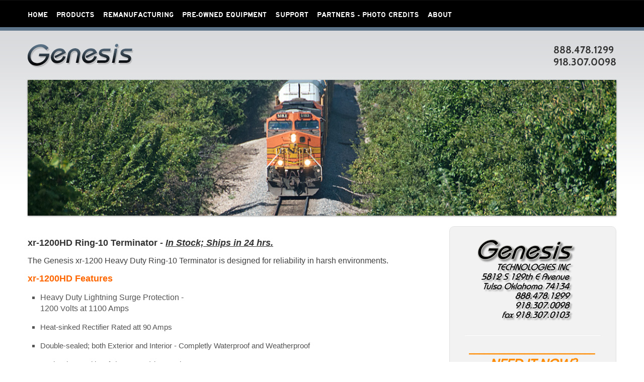

--- FILE ---
content_type: text/html; charset=UTF-8
request_url: http://rrsignaltraining.com/ring-10-terminator
body_size: 6187
content:
<!doctype html>
<html lang="en">
	<head>
		<meta charset="utf-8">
		<title>xr-1200HD | Genesis Technologies, Inc. | Tulsa, OK</title>

		<meta name="description" content="xr-1200HD" />
		<meta name="keywords" content="xr-1200HD" />
		<meta name="viewport" content="width=device-width, initial-scale=1, maximum-scale=1">

		<link rel="stylesheet" type="text/css" href="/css/css/bootstrap.min.css" />		
		<link rel="stylesheet" type="text/css" href="/css/css/normalize.css" />		
		<link rel="stylesheet" type="text/css" href="/css/css/bootstrap-responsive.min.css" />		
		<link rel="stylesheet" type="text/css" href="/css/css/styles.css" />		<link rel="stylesheet" type="text/css" href="/slider/eng/style.css" />
		<script type="text/javascript" src="/js/libs/modernizr-2.6.2.min.js"></script>		
		<!--[if lt IE 9]>
			<script src="http://html5shiv.googlecode.com/svn/trunk/html5.js"></script>
		<![endif]-->
		
		<link href="/favicon.ico" type="image/x-icon" rel="icon" />
		<link href="/favicon.ico" type="image/x-icon" rel="shortcut icon" />
		
	</head>

	<body>

		<header id="header">
			<div class="container">

				<nav id="nav" class="row">
					<ul id="main_menu" class="span12">
						<li id="pages_1"><a href="/index">Home</a></li><li id="pages_3"><a href="/products">Products</a><ul><li id="pages_11"><a href="/t-rx7100">t-Rx7100 Rail Shunt Augmenter System</a></li><li id="pages_12"><a href="/t-boss7400">t-Boss7400 ACDC Track Driver</a></li><li id="pages_30" class="active"><a href="/ring-10-terminator">xr-1200HD Ring-10 Terminator Diode</a></li><li id="pages_29"><a href="/sos-5">SOS-5 Signal Override System</a></li><li id="pages_31"><a href="/os-boss-dcx2">os-Boss dcx2 Dual DC-DC Converter</a></li><li id="pages_20"><a href="/flashers">t-Fx Precision Flashers</a></li><li id="pages_15"><a href="/simulated-track-load">Simulated (Dummy) Track Load</a></li></ul></li><li id="pages_4"><a href="/remanufacturing">Remanufacturing</a></li><li id="pages_19"><a href="/items-us">Pre-Owned Equipment</a></li><li id="pages_26"><a href="/support">Support</a></li><li id="pages_5"><a href="/partners">Partners - Photo Credits</a></li><li id="pages_2"><a href="/about-us">About</a></li>					</ul>

					<!-- <div id="search" class="span3" style="display:none;">
						<form action="search" method="get">
							<input type="text" name="q" id="q" placeholder="Search">
							<input type="submit" value="" name="_submit" id="search_submit">
						</form>
					</div> -->
				</nav>

				<div id="logo">
					<img src="/images/logo.png" alt="Genesis Technologies, Inc" />					<div id="tel">888.478.1299<br />
						918.307.0098</div>
				</div>

				<div id="wowslider-container1">
					<div class="ws_images">
    <ul>
		    
            <li><img src="/uploads/slides/fileupload_09-25-2014_5424754539a37.jpg" alt="" /></li>
        
            
            <li><img src="/uploads/slides/fileupload_07-19-2013_51e9b77ee5e12.jpg" alt="" /></li>
        
            
            <li><img src="/uploads/slides/fileupload_07-19-2013_51e9b917f1e27.jpg" alt="" /></li>
        
            
            <li><img src="/uploads/slides/fileupload_07-21-2013_51ec8e967511f.jpg" alt="" /></li>
        
            
            <li><img src="/uploads/slides/fileupload_07-22-2013_51ed5aba4f454.jpg" alt="" /></li>
        
            
            <li><img src="/uploads/slides/fileupload_07-21-2013_51ecb91a5a9c3.jpg" alt="" /></li>
        
            
            <li><img src="/uploads/slides/fileupload_03-15-2021_604fce860364c.jpg" alt="" /></li>
        
            
            <li><img src="/uploads/slides/fileupload_07-21-2013_51ec8d465d080.jpg" alt="" /></li>
        
            
            <li><img src="/uploads/slides/fileupload_03-15-2021_604fd8aa83371.jpg" alt="" /></li>
        
            
            <li><img src="/uploads/slides/fileupload_03-15-2021_604fdcfd85f28.jpg" alt="" /></li>
        
            
            <li><img src="/uploads/slides/fileupload_03-17-2021_605268687cfe3.jpg" alt="" /></li>
        
            </ul>
</div>
<div class="ws_shadow"></div>
	
				</div>

			</div>
		</header>

		<div class="container">
			<section id="content" class="row">
				<article id="page" class="span8">
										<!-- <div id="page-search-box">
						<input type="text" name="page-search" placeholder="Search this page..." id="page-search">
					</div> -->
					<h3>
						<span style="font-family: arial,helvetica,sans-serif;"><a name="XR-1200HD Page"></a>xr-1200HD Ring-10 Terminator&nbsp;<em>- <u>In Stock; Ships in 24 hrs.</u></em></span>
					</h3>
					<p>
					</p>
					<p>
						<span style="font-size: 16px;"><span style="font-family: arial,helvetica,sans-serif;">The Genesis xr-1200 Heavy Duty Ring-10 Terminator is designed for reliability in harsh environments.</span></span>
					</p>
					<p>
						<font color="#ff6600" face="arial, helvetica, sans-serif"><span style="font-size: 18px;"><b>xr-1200HD Features</b></span></font>
					</p>
					<p>
						<img alt="" src="http://genesisusa.com/uploads/20064IMG900 700x171.jpg" style="border-width: 0px; margin-left: 0px; font-size: 16px; color: rgb(54, 80, 103); font-family: cabin-reg, &quot;Helvetica Neue&quot;, Helvetica, Arial, sans-serif; width: 400px; height: 98px; margin-right: 0px; float: right;" />
					</p>
					<ul>
						<li>
							<span style="font-size: 16px;">Heavy Duty Lightning Surge Protection - 1200&nbsp;</span>V<span style="font-size: 16px;">olts at 1100 Amps</span>
						</li>
						<li>
							​Heat-sinked Rectifier Rated att 90 Amps
						</li>
						<li>
							Double-sealed; both Exterior and Interior - Completly Waterproof and Weatherproof
						</li>
						<li>
							Each Wire Lead is 6 ft (182.88cm) in Length
						</li>
						<li>
							Designed Using Latest Advanced Technology
							<ul style="margin-bottom: 1em; color: rgb(51, 51, 51); font-size: 13px;">
							</ul>
						</li>
						<li>
							Built-in Self-reseting Fuse Protection
						</li>
						<li>
							Ruggedized PVC Enclosure
						</li>
						<li>
							Red Marker Designates Positive Wire Lead
						</li>
						<li>
							Highly Visable to Maintenance Personnel
						</li>
						<li>
							Compact Footprint - 7.0&quot; x 2.2&quot; dia.
						</li>
						<li>
							Designed to be Ideally Compatible with t-Boss 7400
						</li>
						<li>
							Two-Year Limited Warranty
						</li>
					</ul>
					<hr />
					<p>
						<span style="color: rgb(255, 102, 0);"><span style="font-size: 18px;"><span style="font-family: arial,helvetica,sans-serif;"><strong>xr-1200HD Benefits</strong></span></span></span>
					</p>
					<ul>
						<li>
							<span style="font-family: arial,helvetica,sans-serif;"><span style="font-size: 16px;">Heavy duty lightning surge protection provides substaintially greater reliabilityand service life</span></span>
						</li>
						<li>
							<font face="arial, helvetica, sans-serif"><span style="font-size: 16px;">Heavy duty rectifier diode easily handles high-level track driver currents when track current limit resistor is at or near minimum Ohms setting</span></font>
						</li>
						<li>
							Extra wire length available when track connections require offset due to joint bars or other obstructions
						</li>
						<li>
							<font face="arial, helvetica, sans-serif"><span style="font-size: 16px;">Exceptionally reliable, efficient and cool operation even at maximum rated current</span></font>
						</li>
						<li>
							xr-1200HD Ring-10 Terminator&#39;s yellow enclosure is highly visableto track maintenance personnell when performing track maintenance activities
						</li>
						<li>
							<font face="arial, helvetica, sans-serif"><span style="font-size: 16px;">Mounting kit enables quicker, neater and more secure installation of xr-1200HD Ring-1- Terminator and wire leads to crosstie and track</span></font>
						</li>
					</ul>
					<p>
						<span style="font-size:16px;"><span style="font-family: arial,helvetica,sans-serif;">​</span><span style="font-family: &quot;Helvetica Neue&quot;, Helvetica, Arial, sans-serif; color: rgb(51, 51, 51);">Why Use the xr-1200HD Ring-10 Terminator?</span></span>
					</p>
					<p>
						<span style="font-size:16px;"><span style="font-family: arial, helvetica, sans-serif; color: rgb(51, 51, 51);">The Genesis xr-1200HD Ring-10 Terminator is designed for execptional reliability using technology that enables efficient, cool operation. Because heat is a major contributor to electronic component failure, reliability is significantly improved. Also, a heat-sinked 90 Amp1200 Volt rectifier diode is used to ensure cool, reliable operation and a long service life.</span></span>
					</p>
					<p>
						<span style="font-family: arial, helvetica, sans-serif; color: rgb(51, 51, 51);">Conservative and industry proven design techniques are employed with the xr-1200HD to guard against damage caused by lightning and voltage surges. Circuit protection is further improved by a self-reseting fuse that limits otherwise excessive input currents that could damage the internal electric circuitry.</span>
					</p>
					<p>
					</p>
					<p>
						<span style="font-size:16px;"><em><strong>Need an ACDC Track Driver?</strong></em></span>&nbsp; <span style="font-family:arial,helvetica,sans-serif;"><span style="font-size:16px;">Check out our</span></span><a href="http://rrsignaltraining.com//t-boss7400"> <span style="color:#0000ff;"><span style="font-size:16px;"><span style="font-family:arial,helvetica,sans-serif;">t-Boss 7400 AC/DC Track Driver</span></span></span></a>
					</p>
					<hr />
					<p style="color: blue;">
						<a href="http://genesisusa.com/uploads/20064PUB900 Cutsheet 20201123.pdf" target="_blank"><span style="color:#0000ff;"><span style="font-size:16px;"><span style="font-family: arial, helvetica, sans-serif;">xr-1200HD Ring-10 Terminator Product Information Sheet (Adobe pdf format)</span></span></span></a>
					</p>
					<hr />
					<p style="color: blue;">
						<strong style="color: rgb(255, 140, 0); font-size: 18px;"><span style="font-family: arial, helvetica, sans-serif;">O R D E R I N G&nbsp;&nbsp; I N F O R M A T I O N</span></strong>
					</p>
					<p>
						<span style="font-size:16px;"><span style="font-family: arial, helvetica, sans-serif;">To order the xr-1200HD, specify:</span></span><br />
						<strong><span style="font-family: arial, helvetica, sans-serif;">xr-1200HD Ring-10 Terminator</span><span style="font-size:16px;"><span style="font-family: arial, helvetica, sans-serif;">, p/n&nbsp;</span></span><span style="font-family: arial, helvetica, sans-serif;">p/n 20064-000</span><span style="font-size:16px;"><span style="font-family: arial, helvetica, sans-serif;">. <em>In Stock; Ships in 24 hrs.</em></span></span></strong>
					</p>				</article>

				<aside id="sidebar" class="span3" style="float:right;">
					<h1>
						&nbsp;<img alt="" src="http://rrsignaltraining.com//uploads/cms_upload_genesis_logo_website_1374511666.png" style="border-width: 0px; border-style: solid; margin: 0px 15px; width: 200px; height: 168px;" />
					</h1>
					<hr />
					<h2 style="text-align: center;">
						<span style="color:#ff8c00;"><strong>_________________________</strong>&nbsp;</span>
					</h2>
					<h2 style="text-align: center;">
						<span style="color:#ff8c00;"><em><span style="font-size: 26px;"><strong>NEED IT NOW?</strong></span></em></span>
					</h2>
					<h2 style="text-align: center;">
						<span style="color:#ff8c00;"><strong>Genesis products are&nbsp;in stock and can ship today!</strong></span>
					</h2>
					<h2>
						<span style="color:#ff8c00;"><strong>_________________________</strong></span>
					</h2>
					<p>
					</p>
					<p style="text-align: center;">
						<span style="font-size:48px;"><em><strong><span style="font-family:times new roman,times,serif;">New!!!</span></strong></em></span>
					</p>
					<p style="text-align: center;">
						<span style="color:#b22222;"><span style="font-size:24px;"><b><span style="font-family:arial,helvetica,sans-serif;">os-Boss dcx2</span><br />
						Dual DC-DC Converter&nbsp;</b></span></span>
					</p>
					<p>
						<span style="font-size:16px;"><span style="font-family:arial,helvetica,sans-serif;">The Genesis os-Boss dcx2 Dual DC-DC Converter is designed for OS and DC Island track circuits.</span> </span>
					</p>
					<p>
						<span style="font-size:16px;"><span style="color:#000000;"><span style="font-family:arial,helvetica,sans-serif;">The os-Boss dcx2 has two 2.2VDC outputs capable of outputing 2.5 A each. Each output also has a built-in track circuit limit resistor that is user adjustable, which eliminates the cost of the resistor and its wiring, and eliminates the energy wasted as heat by a conventional resistor.</span></span></span>
					</p>
					<p>
						<a href="http://genesisusa.com/os-boss-dcx2"><span style="color:#0000ff;"><u><span style="font-size:16px;"><span style="font-family:arial,helvetica,sans-serif;">More information...</span></span></u></span></a>
					</p>
					<p>
						<a href="http://rrsignaltraining.com///os-boss-dcx2"><img alt="" src="http://rrsignaltraining.com//uploads/19062PUB900 Cutout 458x1028.png" style="width: 175px; height: 393px; float: right; margin-left: 45px; margin-right: 45px;" /></a>
					</p>
					<p>
					</p>
					<hr />
					<h2 style="text-align: center;">
					</h2>
					<h2 style="text-align: center;">
					</h2>
					<h2 style="text-align: center;">
					</h2>
					<p style="text-align: center;">
					</p>
					<p style="text-align: center;">
					</p>
					<p>
					</p>
					<p style="text-align: center;">
					</p>
					<p style="text-align: center;">
					</p>
					<p style="text-align: center;">
					</p>
					<p style="text-align: center;">
					</p>
					<p style="text-align: center;">
					</p>
					<p style="text-align: center;">
					</p>
					<p style="text-align: center;">
					</p>
					<span style="color:#d3d3d3;">_____________________________________</span><br />
					<p style="text-align: center;">
						<span style="color:#000000;"><em><span style="font-size:48px;"><span style="font-family:times new roman,times,serif;"><strong>New!!!</strong></span></span></em></span>
					</p>
					<p style="text-align: center;">
						<span style="font-size:24px;"><span style="color: rgb(165, 42, 42);"><strong>SOS-5 Signal&nbsp; Override&nbsp;</strong></span></span><strong style="color: rgb(165, 42, 42); font-size: 24px;">System</strong>
					</p>
					<p>
						<span style="font-size:16px;"><span style="font-family:arial,helvetica,sans-serif;">The SOS-5 Signal Override System enables personnel untrained in signal maintenance to safely disable a malfuncting crossing signal.</span></span>
					</p>
					<p>
						<span style="font-size:16px;"><span style="font-family:arial,helvetica,sans-serif;">It also improves crossing safety for both the railroad and motor vehicle traffic&nbsp;by providing &quot;Island Only&quot; operation that enables signals and gates to function when the island is occupied.</span></span>
					</p>
					<p>
						<a href="http://rrsignaltraining.com///sos-5"><span style="color:#0000ff;"><span style="font-size:16px;"><span style="font-family:arial,helvetica,sans-serif;">More Information...</span></span></span></a><strong style="color: rgb(165, 42, 42);"><a href="http://rrsignaltraining.com///sos-5"><span style="color:#0000ff;">&nbsp;</span></a> &nbsp; </strong>
					</p>
					<p>
						<strong style="color: rgb(165, 42, 42);">&nbsp; &nbsp; &nbsp; &nbsp; &nbsp; &nbsp; &nbsp; &nbsp;<a href="http://rrsignaltraining.com///sos-5"><img alt="" src="http://rrsignaltraining.com//uploads/16059PUB901 500x600.png" style="width: 325px; height: 390px; margin-left: 0px; margin-right: 0px; float: right; border-width: 0px; border-style: solid;" /></a></strong>
					</p>
					<p>
					</p>
					<p>
					</p>
					<p>
					</p>
					<p>
					</p>
					<p>
					</p>
					<p>
					</p>
					<p>
					</p>
					<p>
					</p>
					<p>
					</p>
					<p>
					</p>
					<p>
					</p>
					<p>
					</p>
					<p>
					</p>
					<p>
					</p>
					<p>
					</p>
					<p>
					</p>
					<p>
						<span style="color:#d3d3d3;"><span style="font-family:georgia,serif;"><span style="font-size:11px;">______________________________________</span></span></span>
					</p>
					<p style="text-align: center;">
						<strong><span style="font-family:times new roman,times,serif;"><em><span style="font-size:48px;">New!!!</span></em></span></strong>
					</p>
					<p style="text-align: center;">
						<font color="#a52a2a"><span style="font-size: 24px;"><b>xr-1200HD<br />
						Heavy Duty<br />
						Ring-10 Terminator</b></span></font>
					</p>
					<p>
						<span style="font-size:16px;"><span style="font-family:arial,helvetica,sans-serif;">The Genesis&nbsp;</span><span style="font-family: arial, helvetica, sans-serif; color: rgb(51, 51, 51);">xr-1200HD Ring-10 Terminator is designed for exceptional reliability using technology that enables efficient, cool operation. </span><span style="font-family: arial, helvetica, sans-serif; color: rgb(51, 51, 51);">Because heat is a major contributor to electronic component failure, reliability is significantly improved. </span><span style="font-family: arial, helvetica, sans-serif; color: rgb(51, 51, 51);">The heat-sinked 90 Amp&nbsp;</span><span style="color: rgb(51, 51, 51); font-family: arial, helvetica, sans-serif;">1200 Volt rectifier diode is used to ensure cool, reliable operation and a long service life.</span></span>
					</p>
					<p>
						<span style="font-size:16px;"><span style="font-family: arial, helvetica, sans-serif; color: rgb(51, 51, 51);">Conservative and industry proven design techniques are employed...</span></span>
					</p>
					<p>
						<a href="http://rrsignaltraining.com///ring-10-terminator" target="_blank"><span style="color:#0000ff;"><span style="font-family:arial,helvetica,sans-serif;"><span style="font-size:16px;">More information...</span></span></span></a>
					</p>
					<p>
					</p>
					<p>
						&nbsp; &nbsp; &nbsp; &nbsp; &nbsp; &nbsp; &nbsp; &nbsp; &nbsp; &nbsp; &nbsp; &nbsp; &nbsp; &nbsp; &nbsp; &nbsp; &nbsp; &nbsp; &nbsp; &nbsp; &nbsp; &nbsp; &nbsp; &nbsp; &nbsp; &nbsp; &nbsp; &nbsp; &nbsp; &nbsp; &nbsp; &nbsp; &nbsp; &nbsp; &nbsp; &nbsp; &nbsp; &nbsp;&nbsp;
					</p>
					<p dir="rtl">
						<span style="font-family:arial,helvetica,sans-serif;"><span style="font-size:16px;"><img alt="" src="http://genesisusa.com/uploads/20064IMG900 700x165 No BG.png" style="width: 300px; height: 71px; border-width: 0px; border-style: solid;" /></span></span>
					</p>				</aside>
			</section>
		 </div>

		<footer id="footer" class="container">
			&copy; 2026 Genesis Technologies, Inc. All Rights Reserved. 
			<a href="http://www.linkedin.com/company/genesis-technologies-inc-" target="_blank" class="linkedin"><img src="/images/logo-linkedin.jpg" alt="" /></a>		</footer>


		<script src="//ajax.googleapis.com/ajax/libs/jquery/1.8.1/jquery.js"></script>
		<script>window.jQuery || document.write("<script src='/js/jquery-1.8.1.min.js'>\x3C/script>")</script>
		<script>var URL = '/';</script>
		
        <!-- slider -->
		<script type="text/javascript" src="/slider/eng/slider.js"></script>		<script type="text/javascript" src="/slider/eng/script.js"></script>		
		<script type="text/javascript" src="/js/validate.js"></script>		
		<script type="text/javascript" src="/js/libs/jquery.highlight.js"></script>		
		<script type="text/javascript" src="/js/init.js?1769413535"></script>		
		<script>
			// var SLIDES = [
			// 				// 	{
			// 		src:  'uploads/slides/fileupload_09-25-2014_5424754539a37.jpg',
			// 		from: '100% 100% 100%',
			// 		to:   '100% 100% 1x',
			// 		time:  10			// 	},
			// 				// 	{
			// 		src:  'uploads/slides/fileupload_07-19-2013_51e9b77ee5e12.jpg',
			// 		from: '100% 100% 100%',
			// 		to:   '100% 100% 1x',
			// 		time:  10			// 	},
			// 				// 	{
			// 		src:  'uploads/slides/fileupload_07-19-2013_51e9b917f1e27.jpg',
			// 		from: '100% 100% 100%',
			// 		to:   '100% 100% 1x',
			// 		time:  10			// 	},
			// 				// 	{
			// 		src:  'uploads/slides/fileupload_07-21-2013_51ec8e967511f.jpg',
			// 		from: '100% 100% 100%',
			// 		to:   '100% 100% 1x',
			// 		time:  10			// 	},
			// 				// 	{
			// 		src:  'uploads/slides/fileupload_07-22-2013_51ed5aba4f454.jpg',
			// 		from: '100% 100% 100%',
			// 		to:   '100% 100% 1x',
			// 		time:  10			// 	},
			// 				// 	{
			// 		src:  'uploads/slides/fileupload_07-21-2013_51ecb91a5a9c3.jpg',
			// 		from: '100% 100% 100%',
			// 		to:   '100% 100% 1x',
			// 		time:  10			// 	},
			// 				// 	{
			// 		src:  'uploads/slides/fileupload_03-15-2021_604fce860364c.jpg',
			// 		from: '100% 100% 100%',
			// 		to:   '100% 100% 1x',
			// 		time:  10			// 	},
			// 				// 	{
			// 		src:  'uploads/slides/fileupload_07-21-2013_51ec8d465d080.jpg',
			// 		from: '100% 100% 100%',
			// 		to:   '100% 100% 1x',
			// 		time:  10			// 	},
			// 				// 	{
			// 		src:  'uploads/slides/fileupload_03-15-2021_604fd8aa83371.jpg',
			// 		from: '100% 100% 100%',
			// 		to:   '100% 100% 1x',
			// 		time:  10			// 	},
			// 				// 	{
			// 		src:  'uploads/slides/fileupload_03-15-2021_604fdcfd85f28.jpg',
			// 		from: '100% 100% 100%',
			// 		to:   '100% 100% 1x',
			// 		time:  10			// 	},
			// 				// 	{
			// 		src:  'uploads/slides/fileupload_03-17-2021_605268687cfe3.jpg',
			// 		from: '100% 100% 100%',
			// 		to:   '100% 100% 1x',
			// 		time:  10			// 	},
			// 				// ];
		</script>
		
		
				
		<!-- Start of StatCounter Code for Default Guide --> 
<script type="text/javascript">
	var sc_project=9124835; var sc_invisible=1; var sc_security="c509dd6c"; var scJsHost = (("https:" == document.location.protocol) ? "https://secure." : "http://www.");
	document.write("<sc"+"ript type='text/javascript' src='" + scJsHost+ "statcounter.com/counter/counter.js'></"+"script>");
</script>
<noscript>
	<div class="statcounter"><a title="web analytics" href="http://statcounter.com/" target="_blank">
		<img class="statcounter" src="http://c.statcounter.com/9124835/0/c509dd6c/1/" alt="web analytics"></a>
	</div>
</noscript>
<!-- End of StatCounter Code for Default Guide -->
<!-- Piwik -->
<script type="text/javascript">
var pkBaseURL = (("https:" == document.location.protocol) ? "https://stats.geekrescue.net/" : "http://stats.geekrescue.net/");
document.write(unescape("%3Cscript src='" + pkBaseURL + "piwik.js' type='text/javascript'%3E%3C/script%3E"));
</script><script type="text/javascript">
try {
var piwikTracker = Piwik.getTracker(pkBaseURL + "piwik.php", 55);
piwikTracker.trackPageView();
piwikTracker.enableLinkTracking();
} catch( err ) {}
</script><noscript><p><img src="http://stats.geekrescue.net/piwik.php?idsite=55" style="border:0" alt="" /></p></noscript>
<!-- End Piwik Tracking Code -->
		
		<!-- generated in 0.09 seconds -->
	</body>
</html>


--- FILE ---
content_type: text/css
request_url: http://rrsignaltraining.com/css/css/bootstrap.min.css
body_size: 88445
content:
/*!
* Bootstrap v2.0.3
*
* Copyright 2012 Twitter, Inc
* Licensed under the Apache License v2.0
* http://www.apache.org/licenses/LICENSE-2.0
*
* Designed and built with all the love in the world @twitter by @mdo and @fat.
*/article,aside,details,figcaption,figure,footer,header,hgroup,nav,section {
display: block
}
audio,canvas,video {
display: inline-block;*display:inline;*zoom:1
}
audio:not([controls]) {
display: none
}
html {
font-size: 100%;
-webkit-text-size-adjust: 100%;
-ms-text-size-adjust: 100%
}
a:focus {
outline: thin dotted #333;
outline: 5px auto -webkit-focus-ring-color;
outline-offset: -2px
}
a:hover,a:active {
outline: 0
}
sub,sup {
position: relative;
font-size: 75%;
line-height: 0;
vertical-align: baseline
}
sup {
top: -0.5em
}
sub {
bottom: -0.25em
}
/*img {
max-width: 100%;
vertical-align: middle;
border: 0;
-ms-interpolation-mode: bicubic
}
*/
button,input,select,textarea {
margin: 0;
font-size: 100%;
vertical-align: middle
}
button,input {*overflow:visible;
line-height: normal
}
button::-moz-focus-inner,input::-moz-focus-inner {
padding: 0;
border: 0
}
button,input[type="button"],input[type="reset"],input[type="submit"] {
cursor: pointer;
-webkit-appearance: button
}
input[type="search"] {
-webkit-box-sizing: content-box;
-moz-box-sizing: content-box;
box-sizing: content-box;
-webkit-appearance: textfield
}
input[type="search"]::-webkit-search-decoration,input[type="search"]::-webkit-search-cancel-button {
-webkit-appearance: none
}
textarea {
overflow: auto;
vertical-align: top
}
.clearfix {*zoom:1
}
.clearfix:before,.clearfix:after {
display: table;
content: ""
}
.clearfix:after {
clear: both
}
.hide-text {
font: 0/0 a;
color: transparent;
text-shadow: none;
background-color: transparent;
border: 0
}
.input-block-level {
display: block;
width: 100%;
min-height: 28px;
-webkit-box-sizing: border-box;
-moz-box-sizing: border-box;
-ms-box-sizing: border-box;
box-sizing: border-box
}
body {
margin: 0;
font-family: "Helvetica Neue",Helvetica,Arial,sans-serif;
font-size: 13px;
line-height: 18px;
color: #333;
background-color: #fff
}
a {
color: #08c;
text-decoration: none
}
a:hover {
color: #005580;
text-decoration: underline
}
.row {
margin-left: -20px;*zoom:1
}
.row:before,.row:after {
display: table;
content: ""
}
.row:after {
clear: both
}
[class*="span"] {
float: left;
margin-left: 20px
}
.container,.navbar-fixed-top .container,.navbar-fixed-bottom .container {
width: 940px
}
.span12 {
width: 940px
}
.span11 {
width: 860px
}
.span10 {
width: 780px
}
.span9 {
width: 700px
}
.span8 {
width: 620px
}
.span7 {
width: 540px
}
.span6 {
width: 460px
}
.span5 {
width: 380px
}
.span4 {
width: 300px
}
.span3 {
width: 220px
}
.span2 {
width: 140px
}
.span1 {
width: 60px
}
.offset12 {
margin-left: 980px
}
.offset11 {
margin-left: 900px
}
.offset10 {
margin-left: 820px
}
.offset9 {
margin-left: 740px
}
.offset8 {
margin-left: 660px
}
.offset7 {
margin-left: 580px
}
.offset6 {
margin-left: 500px
}
.offset5 {
margin-left: 420px
}
.offset4 {
margin-left: 340px
}
.offset3 {
margin-left: 260px
}
.offset2 {
margin-left: 180px
}
.offset1 {
margin-left: 100px
}
.row-fluid {
width: 100%;*zoom:1
}
.row-fluid:before,.row-fluid:after {
display: table;
content: ""
}
.row-fluid:after {
clear: both
}
.row-fluid [class*="span"] {
display: block;
float: left;
width: 100%;
min-height: 28px;
margin-left: 2.127659574%;*margin-left:2.0744680846382977%;
-webkit-box-sizing: border-box;
-moz-box-sizing: border-box;
-ms-box-sizing: border-box;
box-sizing: border-box
}
.row-fluid [class*="span"]:first-child {
margin-left: 0
}
.row-fluid .span12 {
width: 99.99999998999999%;*width:99.94680850063828%
}
.row-fluid .span11 {
width: 91.489361693%;*width:91.4361702036383%
}
.row-fluid .span10 {
width: 82.97872339599999%;*width:82.92553190663828%
}
.row-fluid .span9 {
width: 74.468085099%;*width:74.4148936096383%
}
.row-fluid .span8 {
width: 65.95744680199999%;*width:65.90425531263828%
}
.row-fluid .span7 {
width: 57.446808505%;*width:57.3936170156383%
}
.row-fluid .span6 {
width: 48.93617020799999%;*width:48.88297871863829%
}
.row-fluid .span5 {
width: 40.425531911%;*width:40.3723404216383%
}
.row-fluid .span4 {
width: 31.914893614%;*width:31.8617021246383%
}
.row-fluid .span3 {
width: 23.404255317%;*width:23.3510638276383%
}
.row-fluid .span2 {
width: 14.89361702%;*width:14.8404255306383%
}
.row-fluid .span1 {
width: 6.382978723%;*width:6.329787233638298%
}
.container {
margin-right: auto;
margin-left: auto;*zoom:1
}
.container:before,.container:after {
display: table;
content: ""
}
.container:after {
clear: both
}
.container-fluid {
padding-right: 20px;
padding-left: 20px;*zoom:1
}
.container-fluid:before,.container-fluid:after {
display: table;
content: ""
}
.container-fluid:after {
clear: both
}
p {
margin: 0 0 9px;
font-family: "Helvetica Neue",Helvetica,Arial,sans-serif;
font-size: 13px;
line-height: 18px
}
p small {
font-size: 11px;
color: #999
}
.lead {
margin-bottom: 18px;
font-size: 20px;
font-weight: 200;
line-height: 27px
}
h1,h2,h3,h4,h5,h6 {
margin: 0;
font-family: inherit;
font-weight: bold;
color: inherit;
text-rendering: optimizelegibility
}
h1 small,h2 small,h3 small,h4 small,h5 small,h6 small {
font-weight: normal;
color: #999
}
h1 {
font-size: 30px;
line-height: 36px
}
h1 small {
font-size: 18px
}
h2 {
font-size: 24px;
line-height: 36px
}
h2 small {
font-size: 18px
}
h3 {
font-size: 18px;
line-height: 27px
}
h3 small {
font-size: 14px
}
h4,h5,h6 {
line-height: 18px
}
h4 {
font-size: 14px
}
h4 small {
font-size: 12px
}
h5 {
font-size: 12px
}
h6 {
font-size: 11px;
color: #999;
text-transform: uppercase
}
.page-header {
padding-bottom: 17px;
margin: 18px 0;
border-bottom: 1px solid #eee
}
.page-header h1 {
line-height: 1
}
ul,ol {
padding: 0;
margin: 0 0 9px 25px
}
ul ul,ul ol,ol ol,ol ul {
margin-bottom: 0
}
ul {
list-style: disc
}
ol {
list-style: decimal
}
li {
line-height: 18px
}
ul.unstyled,ol.unstyled {
margin-left: 0;
list-style: none
}
dl {
margin-bottom: 18px
}
dt,dd {
line-height: 18px
}
dt {
font-weight: bold;
line-height: 17px
}
dd {
margin-left: 9px
}
.dl-horizontal dt {
float: left;
width: 120px;
overflow: hidden;
clear: left;
text-align: right;
text-overflow: ellipsis;
white-space: nowrap
}
.dl-horizontal dd {
margin-left: 130px
}
hr {
margin: 18px 0;
border: 0;
border-top: 1px solid #eee;
border-bottom: 1px solid #fff
}
strong {
font-weight: bold
}
em {
font-style: italic
}
.muted {
color: #999
}
abbr[title] {
cursor: help;
border-bottom: 1px dotted #ddd
}
abbr.initialism {
font-size: 90%;
text-transform: uppercase
}
blockquote {
padding: 0 0 0 15px;
margin: 0 0 18px;
border-left: 5px solid #eee
}
blockquote p {
margin-bottom: 0;
font-size: 16px;
font-weight: 300;
line-height: 22.5px
}
blockquote small {
display: block;
line-height: 18px;
color: #999
}
blockquote small:before {
content: '\2014 \00A0'
}
blockquote.pull-right {
float: right;
padding-right: 15px;
padding-left: 0;
border-right: 5px solid #eee;
border-left: 0
}
blockquote.pull-right p,blockquote.pull-right small {
text-align: right
}
q:before,q:after,blockquote:before,blockquote:after {
content: ""
}
address {
display: block;
margin-bottom: 18px;
font-style: normal;
line-height: 18px
}
small {
font-size: 100%
}
cite {
font-style: normal
}
code,pre {
padding: 0 3px 2px;
font-family: Menlo,Monaco,Consolas,"Courier New",monospace;
font-size: 12px;
color: #333;
-webkit-border-radius: 3px;
-moz-border-radius: 3px;
border-radius: 3px
}
code {
padding: 2px 4px;
color: #d14;
background-color: #f7f7f9;
border: 1px solid #e1e1e8
}
pre {
display: block;
padding: 8.5px;
margin: 0 0 9px;
font-size: 12.025px;
line-height: 18px;
word-break: break-all;
word-wrap: break-word;
white-space: pre;
white-space: pre-wrap;
background-color: #f5f5f5;
border: 1px solid #ccc;
border: 1px solid rgba(0,0,0,0.15);
-webkit-border-radius: 4px;
-moz-border-radius: 4px;
border-radius: 4px
}
pre.prettyprint {
margin-bottom: 18px
}
pre code {
padding: 0;
color: inherit;
background-color: transparent;
border: 0
}
.pre-scrollable {
max-height: 340px;
overflow-y: scroll
}
form {
margin: 0 0 18px
}
fieldset {
padding: 0;
margin: 0;
border: 0
}
legend {
display: block;
width: 100%;
padding: 0;
margin-bottom: 27px;
font-size: 19.5px;
line-height: 36px;
color: #333;
border: 0;
border-bottom: 1px solid #eee
}
legend small {
font-size: 13.5px;
color: #999
}
label,input,button,select,textarea {
font-size: 13px;
font-weight: normal;
line-height: 18px
}
input,button,select,textarea {
font-family: "Helvetica Neue",Helvetica,Arial,sans-serif
}
label {
display: block;
margin-bottom: 5px;
color: #333
}
input,textarea,select,.uneditable-input {
display: inline-block;
width: 210px;
height: 18px;
padding: 4px;
margin-bottom: 9px;
font-size: 13px;
line-height: 18px;
color: #555;
background-color: #fff;
border: 1px solid #ccc;
-webkit-border-radius: 3px;
-moz-border-radius: 3px;
border-radius: 3px
}
.uneditable-textarea {
width: auto;
height: auto
}
label input,label textarea,label select {
display: block
}
input[type="image"],input[type="checkbox"],input[type="radio"] {
width: auto;
height: auto;
padding: 0;
margin: 3px 0;*margin-top:0;
line-height: normal;
cursor: pointer;
background-color: transparent;
border: 0 \9;
-webkit-border-radius: 0;
-moz-border-radius: 0;
border-radius: 0
}
input[type="image"] {
border: 0
}
input[type="file"] {
width: auto;
padding: initial;
line-height: initial;
background-color: #fff;
background-color: initial;
border: initial;
-webkit-box-shadow: none;
-moz-box-shadow: none;
box-shadow: none
}
input[type="button"],input[type="reset"],input[type="submit"] {
width: auto;
height: auto
}
select,input[type="file"] {
height: 28px;*margin-top:4px;
line-height: 28px
}
input[type="file"] {
line-height: 18px \9
}
select {
width: 220px;
background-color: #fff
}
select[multiple],select[size] {
height: auto
}
input[type="image"] {
-webkit-box-shadow: none;
-moz-box-shadow: none;
box-shadow: none
}
textarea {
height: auto
}
input[type="hidden"] {
display: none
}
.radio,.checkbox {
min-height: 18px;
padding-left: 18px
}
.radio input[type="radio"],.checkbox input[type="checkbox"] {
float: left;
margin-left: -18px
}
.controls>.radio:first-child,.controls>.checkbox:first-child {
padding-top: 5px
}
.radio.inline,.checkbox.inline {
display: inline-block;
padding-top: 5px;
margin-bottom: 0;
vertical-align: middle
}
.radio.inline+.radio.inline,.checkbox.inline+.checkbox.inline {
margin-left: 10px
}
input,textarea {
-webkit-box-shadow: inset 0 1px 1px rgba(0,0,0,0.075);
-moz-box-shadow: inset 0 1px 1px rgba(0,0,0,0.075);
box-shadow: inset 0 1px 1px rgba(0,0,0,0.075);
-webkit-transition: border linear .2s,box-shadow linear .2s;
-moz-transition: border linear .2s,box-shadow linear .2s;
-ms-transition: border linear .2s,box-shadow linear .2s;
-o-transition: border linear .2s,box-shadow linear .2s;
transition: border linear .2s,box-shadow linear .2s
}
input:focus,textarea:focus {
border-color: rgba(82,168,236,0.8);
outline: 0;
outline: thin dotted \9;
-webkit-box-shadow: inset 0 1px 1px rgba(0,0,0,0.075),0 0 8px rgba(82,168,236,0.6);
-moz-box-shadow: inset 0 1px 1px rgba(0,0,0,0.075),0 0 8px rgba(82,168,236,0.6);
box-shadow: inset 0 1px 1px rgba(0,0,0,0.075),0 0 8px rgba(82,168,236,0.6)
}
input[type="file"]:focus,input[type="radio"]:focus,input[type="checkbox"]:focus,select:focus {
outline: thin dotted #333;
outline: 5px auto -webkit-focus-ring-color;
outline-offset: -2px;
-webkit-box-shadow: none;
-moz-box-shadow: none;
box-shadow: none
}
.input-mini {
width: 60px
}
.input-small {
width: 90px
}
.input-medium {
width: 150px
}
.input-large {
width: 210px
}
.input-xlarge {
width: 270px
}
.input-xxlarge {
width: 530px
}
input[class*="span"],select[class*="span"],textarea[class*="span"],.uneditable-input[class*="span"],.row-fluid input[class*="span"],.row-fluid select[class*="span"],.row-fluid textarea[class*="span"],.row-fluid .uneditable-input[class*="span"] {
float: none;
margin-left: 0
}
input,textarea,.uneditable-input {
margin-left: 0
}
input.span12,textarea.span12,.uneditable-input.span12 {
width: 930px
}
input.span11,textarea.span11,.uneditable-input.span11 {
width: 850px
}
input.span10,textarea.span10,.uneditable-input.span10 {
width: 770px
}
input.span9,textarea.span9,.uneditable-input.span9 {
width: 690px
}
input.span8,textarea.span8,.uneditable-input.span8 {
width: 610px
}
input.span7,textarea.span7,.uneditable-input.span7 {
width: 530px
}
input.span6,textarea.span6,.uneditable-input.span6 {
width: 450px
}
input.span5,textarea.span5,.uneditable-input.span5 {
width: 370px
}
input.span4,textarea.span4,.uneditable-input.span4 {
width: 290px
}
input.span3,textarea.span3,.uneditable-input.span3 {
width: 210px
}
input.span2,textarea.span2,.uneditable-input.span2 {
width: 130px
}
input.span1,textarea.span1,.uneditable-input.span1 {
width: 50px
}
input[disabled],select[disabled],textarea[disabled],input[readonly],select[readonly],textarea[readonly] {
cursor: not-allowed;
background-color: #eee;
border-color: #ddd
}
input[type="radio"][disabled],input[type="checkbox"][disabled],input[type="radio"][readonly],input[type="checkbox"][readonly] {
background-color: transparent
}
.control-group.warning>label,.control-group.warning .help-block,.control-group.warning .help-inline {
color: #c09853
}
.control-group.warning input,.control-group.warning select,.control-group.warning textarea {
color: #c09853;
border-color: #c09853
}
.control-group.warning input:focus,.control-group.warning select:focus,.control-group.warning textarea:focus {
border-color: #a47e3c;
-webkit-box-shadow: 0 0 6px #dbc59e;
-moz-box-shadow: 0 0 6px #dbc59e;
box-shadow: 0 0 6px #dbc59e
}
.control-group.warning .input-prepend .add-on,.control-group.warning .input-append .add-on {
color: #c09853;
background-color: #fcf8e3;
border-color: #c09853
}
.control-group.error>label,.control-group.error .help-block,.control-group.error .help-inline {
color: #b94a48
}
.control-group.error input,.control-group.error select,.control-group.error textarea {
color: #b94a48;
border-color: #b94a48
}
.control-group.error input:focus,.control-group.error select:focus,.control-group.error textarea:focus {
border-color: #953b39;
-webkit-box-shadow: 0 0 6px #d59392;
-moz-box-shadow: 0 0 6px #d59392;
box-shadow: 0 0 6px #d59392
}
.control-group.error .input-prepend .add-on,.control-group.error .input-append .add-on {
color: #b94a48;
background-color: #f2dede;
border-color: #b94a48
}
.control-group.success>label,.control-group.success .help-block,.control-group.success .help-inline {
color: #468847
}
.control-group.success input,.control-group.success select,.control-group.success textarea {
color: #468847;
border-color: #468847
}
.control-group.success input:focus,.control-group.success select:focus,.control-group.success textarea:focus {
border-color: #356635;
-webkit-box-shadow: 0 0 6px #7aba7b;
-moz-box-shadow: 0 0 6px #7aba7b;
box-shadow: 0 0 6px #7aba7b
}
.control-group.success .input-prepend .add-on,.control-group.success .input-append .add-on {
color: #468847;
background-color: #dff0d8;
border-color: #468847
}
input:focus:required:invalid,textarea:focus:required:invalid,select:focus:required:invalid {
color: #b94a48;
border-color: #ee5f5b
}
input:focus:required:invalid:focus,textarea:focus:required:invalid:focus,select:focus:required:invalid:focus {
border-color: #e9322d;
-webkit-box-shadow: 0 0 6px #f8b9b7;
-moz-box-shadow: 0 0 6px #f8b9b7;
box-shadow: 0 0 6px #f8b9b7
}
.form-actions {
padding: 17px 20px 18px;
margin-top: 18px;
margin-bottom: 18px;
background-color: #f5f5f5;
border-top: 1px solid #ddd;*zoom:1
}
.form-actions:before,.form-actions:after {
display: table;
content: ""
}
.form-actions:after {
clear: both
}
.uneditable-input {
overflow: hidden;
white-space: nowrap;
cursor: not-allowed;
background-color: #fff;
border-color: #eee;
-webkit-box-shadow: inset 0 1px 2px rgba(0,0,0,0.025);
-moz-box-shadow: inset 0 1px 2px rgba(0,0,0,0.025);
box-shadow: inset 0 1px 2px rgba(0,0,0,0.025)
}
:-moz-placeholder {
color: #999
}
::-webkit-input-placeholder {
color: #999
}
.help-block,.help-inline {
color: #555
}
.help-block {
display: block;
margin-bottom: 9px
}
.help-inline {
display: inline-block;*display:inline;
padding-left: 5px;
vertical-align: middle;*zoom:1
}
.input-prepend,.input-append {
margin-bottom: 5px
}
.input-prepend input,.input-append input,.input-prepend select,.input-append select,.input-prepend .uneditable-input,.input-append .uneditable-input {
position: relative;
margin-bottom: 0;*margin-left:0;
vertical-align: middle;
-webkit-border-radius: 0 3px 3px 0;
-moz-border-radius: 0 3px 3px 0;
border-radius: 0 3px 3px 0
}
.input-prepend input:focus,.input-append input:focus,.input-prepend select:focus,.input-append select:focus,.input-prepend .uneditable-input:focus,.input-append .uneditable-input:focus {
z-index: 2
}
.input-prepend .uneditable-input,.input-append .uneditable-input {
border-left-color: #ccc
}
.input-prepend .add-on,.input-append .add-on {
display: inline-block;
width: auto;
height: 18px;
min-width: 16px;
padding: 4px 5px;
font-weight: normal;
line-height: 18px;
text-align: center;
text-shadow: 0 1px 0 #fff;
vertical-align: middle;
background-color: #eee;
border: 1px solid #ccc
}
.input-prepend .add-on,.input-append .add-on,.input-prepend .btn,.input-append .btn {
margin-left: -1px;
-webkit-border-radius: 0;
-moz-border-radius: 0;
border-radius: 0
}
.input-prepend .active,.input-append .active {
background-color: #a9dba9;
border-color: #46a546
}
.input-prepend .add-on,.input-prepend .btn {
margin-right: -1px
}
.input-prepend .add-on:first-child,.input-prepend .btn:first-child {
-webkit-border-radius: 3px 0 0 3px;
-moz-border-radius: 3px 0 0 3px;
border-radius: 3px 0 0 3px
}
.input-append input,.input-append select,.input-append .uneditable-input {
-webkit-border-radius: 3px 0 0 3px;
-moz-border-radius: 3px 0 0 3px;
border-radius: 3px 0 0 3px
}
.input-append .uneditable-input {
border-right-color: #ccc;
border-left-color: #eee
}
.input-append .add-on:last-child,.input-append .btn:last-child {
-webkit-border-radius: 0 3px 3px 0;
-moz-border-radius: 0 3px 3px 0;
border-radius: 0 3px 3px 0
}
.input-prepend.input-append input,.input-prepend.input-append select,.input-prepend.input-append .uneditable-input {
-webkit-border-radius: 0;
-moz-border-radius: 0;
border-radius: 0
}
.input-prepend.input-append .add-on:first-child,.input-prepend.input-append .btn:first-child {
margin-right: -1px;
-webkit-border-radius: 3px 0 0 3px;
-moz-border-radius: 3px 0 0 3px;
border-radius: 3px 0 0 3px
}
.input-prepend.input-append .add-on:last-child,.input-prepend.input-append .btn:last-child {
margin-left: -1px;
-webkit-border-radius: 0 3px 3px 0;
-moz-border-radius: 0 3px 3px 0;
border-radius: 0 3px 3px 0
}
.search-query {
padding-right: 14px;
padding-right: 4px \9;
padding-left: 14px;
padding-left: 4px \9;
margin-bottom: 0;
-webkit-border-radius: 14px;
-moz-border-radius: 14px;
border-radius: 14px
}
.form-search input,.form-inline input,.form-horizontal input,.form-search textarea,.form-inline textarea,.form-horizontal textarea,.form-search select,.form-inline select,.form-horizontal select,.form-search .help-inline,.form-inline .help-inline,.form-horizontal .help-inline,.form-search .uneditable-input,.form-inline .uneditable-input,.form-horizontal .uneditable-input,.form-search .input-prepend,.form-inline .input-prepend,.form-horizontal .input-prepend,.form-search .input-append,.form-inline .input-append,.form-horizontal .input-append {
display: inline-block;*display:inline;
margin-bottom: 0;*zoom:1
}
.form-search .hide,.form-inline .hide,.form-horizontal .hide {
display: none
}
.form-search label,.form-inline label {
display: inline-block
}
.form-search .input-append,.form-inline .input-append,.form-search .input-prepend,.form-inline .input-prepend {
margin-bottom: 0
}
.form-search .radio,.form-search .checkbox,.form-inline .radio,.form-inline .checkbox {
padding-left: 0;
margin-bottom: 0;
vertical-align: middle
}
.form-search .radio input[type="radio"],.form-search .checkbox input[type="checkbox"],.form-inline .radio input[type="radio"],.form-inline .checkbox input[type="checkbox"] {
float: left;
margin-right: 3px;
margin-left: 0
}
.control-group {
margin-bottom: 9px
}
legend+.control-group {
margin-top: 18px;
-webkit-margin-top-collapse: separate
}
.form-horizontal .control-group {
margin-bottom: 18px;*zoom:1
}
.form-horizontal .control-group:before,.form-horizontal .control-group:after {
display: table;
content: ""
}
.form-horizontal .control-group:after {
clear: both
}
.form-horizontal .control-label {
float: left;
width: 140px;
padding-top: 5px;
text-align: right
}
.form-horizontal .controls {*display:inline-block;*padding-left:20px;
margin-left: 160px;*margin-left:0
}
.form-horizontal .controls:first-child {*padding-left:160px
}
.form-horizontal .help-block {
margin-top: 9px;
margin-bottom: 0
}
.form-horizontal .form-actions {
padding-left: 160px
}
table {
max-width: 100%;
background-color: transparent;
border-collapse: collapse;
border-spacing: 0
}
.table {
width: 100%;
margin-bottom: 18px
}
.table th,.table td {
padding: 8px;
line-height: 18px;
text-align: left;
vertical-align: top;
border-top: 1px solid #ddd
}
.table th {
font-weight: bold
}
.table thead th {
vertical-align: bottom
}
.table caption+thead tr:first-child th,.table caption+thead tr:first-child td,.table colgroup+thead tr:first-child th,.table colgroup+thead tr:first-child td,.table thead:first-child tr:first-child th,.table thead:first-child tr:first-child td {
border-top: 0
}
.table tbody+tbody {
border-top: 2px solid #ddd
}
.table-condensed th,.table-condensed td {
padding: 4px 5px
}
.table-bordered {
border: 1px solid #ddd;
border-collapse: separate;*border-collapse:collapsed;
border-left: 0;
-webkit-border-radius: 4px;
-moz-border-radius: 4px;
border-radius: 4px
}
.table-bordered th,.table-bordered td {
border-left: 1px solid #ddd
}
.table-bordered caption+thead tr:first-child th,.table-bordered caption+tbody tr:first-child th,.table-bordered caption+tbody tr:first-child td,.table-bordered colgroup+thead tr:first-child th,.table-bordered colgroup+tbody tr:first-child th,.table-bordered colgroup+tbody tr:first-child td,.table-bordered thead:first-child tr:first-child th,.table-bordered tbody:first-child tr:first-child th,.table-bordered tbody:first-child tr:first-child td {
border-top: 0
}
.table-bordered thead:first-child tr:first-child th:first-child,.table-bordered tbody:first-child tr:first-child td:first-child {
-webkit-border-top-left-radius: 4px;
border-top-left-radius: 4px;
-moz-border-radius-topleft: 4px
}
.table-bordered thead:first-child tr:first-child th:last-child,.table-bordered tbody:first-child tr:first-child td:last-child {
-webkit-border-top-right-radius: 4px;
border-top-right-radius: 4px;
-moz-border-radius-topright: 4px
}
.table-bordered thead:last-child tr:last-child th:first-child,.table-bordered tbody:last-child tr:last-child td:first-child {
-webkit-border-radius: 0 0 0 4px;
-moz-border-radius: 0 0 0 4px;
border-radius: 0 0 0 4px;
-webkit-border-bottom-left-radius: 4px;
border-bottom-left-radius: 4px;
-moz-border-radius-bottomleft: 4px
}
.table-bordered thead:last-child tr:last-child th:last-child,.table-bordered tbody:last-child tr:last-child td:last-child {
-webkit-border-bottom-right-radius: 4px;
border-bottom-right-radius: 4px;
-moz-border-radius-bottomright: 4px
}
.table-striped tbody tr:nth-child(odd) td,.table-striped tbody tr:nth-child(odd) th {
background-color: #f9f9f9
}
.table tbody tr:hover td,.table tbody tr:hover th {
background-color: #f5f5f5
}
table .span1 {
float: none;
width: 44px;
margin-left: 0
}
table .span2 {
float: none;
width: 124px;
margin-left: 0
}
table .span3 {
float: none;
width: 204px;
margin-left: 0
}
table .span4 {
float: none;
width: 284px;
margin-left: 0
}
table .span5 {
float: none;
width: 364px;
margin-left: 0
}
table .span6 {
float: none;
width: 444px;
margin-left: 0
}
table .span7 {
float: none;
width: 524px;
margin-left: 0
}
table .span8 {
float: none;
width: 604px;
margin-left: 0
}
table .span9 {
float: none;
width: 684px;
margin-left: 0
}
table .span10 {
float: none;
width: 764px;
margin-left: 0
}
table .span11 {
float: none;
width: 844px;
margin-left: 0
}
table .span12 {
float: none;
width: 924px;
margin-left: 0
}
table .span13 {
float: none;
width: 1004px;
margin-left: 0
}
table .span14 {
float: none;
width: 1084px;
margin-left: 0
}
table .span15 {
float: none;
width: 1164px;
margin-left: 0
}
table .span16 {
float: none;
width: 1244px;
margin-left: 0
}
table .span17 {
float: none;
width: 1324px;
margin-left: 0
}
table .span18 {
float: none;
width: 1404px;
margin-left: 0
}
table .span19 {
float: none;
width: 1484px;
margin-left: 0
}
table .span20 {
float: none;
width: 1564px;
margin-left: 0
}
table .span21 {
float: none;
width: 1644px;
margin-left: 0
}
table .span22 {
float: none;
width: 1724px;
margin-left: 0
}
table .span23 {
float: none;
width: 1804px;
margin-left: 0
}
table .span24 {
float: none;
width: 1884px;
margin-left: 0
}
[class^="icon-"],[class*=" icon-"] {
display: inline-block;
width: 14px;
height: 14px;*margin-right:.3em;
line-height: 14px;
vertical-align: text-top;
background-image: url("../img/glyphicons-halflings.png");
background-position: 14px 14px;
background-repeat: no-repeat
}
[class^="icon-"]:last-child,[class*=" icon-"]:last-child {*margin-left:0
}
.icon-white {
background-image: url("../img/glyphicons-halflings-white.png")
}
.icon-glass {
background-position: 0 0
}
.icon-music {
background-position: -24px 0
}
.icon-search {
background-position: -48px 0
}
.icon-envelope {
background-position: -72px 0
}
.icon-heart {
background-position: -96px 0
}
.icon-star {
background-position: -120px 0
}
.icon-star-empty {
background-position: -144px 0
}
.icon-user {
background-position: -168px 0
}
.icon-film {
background-position: -192px 0
}
.icon-th-large {
background-position: -216px 0
}
.icon-th {
background-position: -240px 0
}
.icon-th-list {
background-position: -264px 0
}
.icon-ok {
background-position: -288px 0
}
.icon-remove {
background-position: -312px 0
}
.icon-zoom-in {
background-position: -336px 0
}
.icon-zoom-out {
background-position: -360px 0
}
.icon-off {
background-position: -384px 0
}
.icon-signal {
background-position: -408px 0
}
.icon-cog {
background-position: -432px 0
}
.icon-trash {
background-position: -456px 0
}
.icon-home {
background-position: 0 -24px
}
.icon-file {
background-position: -24px -24px
}
.icon-time {
background-position: -48px -24px
}
.icon-road {
background-position: -72px -24px
}
.icon-download-alt {
background-position: -96px -24px
}
.icon-download {
background-position: -120px -24px
}
.icon-upload {
background-position: -144px -24px
}
.icon-inbox {
background-position: -168px -24px
}
.icon-play-circle {
background-position: -192px -24px
}
.icon-repeat {
background-position: -216px -24px
}
.icon-refresh {
background-position: -240px -24px
}
.icon-list-alt {
background-position: -264px -24px
}
.icon-lock {
background-position: -287px -24px
}
.icon-flag {
background-position: -312px -24px
}
.icon-headphones {
background-position: -336px -24px
}
.icon-volume-off {
background-position: -360px -24px
}
.icon-volume-down {
background-position: -384px -24px
}
.icon-volume-up {
background-position: -408px -24px
}
.icon-qrcode {
background-position: -432px -24px
}
.icon-barcode {
background-position: -456px -24px
}
.icon-tag {
background-position: 0 -48px
}
.icon-tags {
background-position: -25px -48px
}
.icon-book {
background-position: -48px -48px
}
.icon-bookmark {
background-position: -72px -48px
}
.icon-print {
background-position: -96px -48px
}
.icon-camera {
background-position: -120px -48px
}
.icon-font {
background-position: -144px -48px
}
.icon-bold {
background-position: -167px -48px
}
.icon-italic {
background-position: -192px -48px
}
.icon-text-height {
background-position: -216px -48px
}
.icon-text-width {
background-position: -240px -48px
}
.icon-align-left {
background-position: -264px -48px
}
.icon-align-center {
background-position: -288px -48px
}
.icon-align-right {
background-position: -312px -48px
}
.icon-align-justify {
background-position: -336px -48px
}
.icon-list {
background-position: -360px -48px
}
.icon-indent-left {
background-position: -384px -48px
}
.icon-indent-right {
background-position: -408px -48px
}
.icon-facetime-video {
background-position: -432px -48px
}
.icon-picture {
background-position: -456px -48px
}
.icon-pencil {
background-position: 0 -72px
}
.icon-map-marker {
background-position: -24px -72px
}
.icon-adjust {
background-position: -48px -72px
}
.icon-tint {
background-position: -72px -72px
}
.icon-edit {
background-position: -96px -72px
}
.icon-share {
background-position: -120px -72px
}
.icon-check {
background-position: -144px -72px
}
.icon-move {
background-position: -168px -72px
}
.icon-step-backward {
background-position: -192px -72px
}
.icon-fast-backward {
background-position: -216px -72px
}
.icon-backward {
background-position: -240px -72px
}
.icon-play {
background-position: -264px -72px
}
.icon-pause {
background-position: -288px -72px
}
.icon-stop {
background-position: -312px -72px
}
.icon-forward {
background-position: -336px -72px
}
.icon-fast-forward {
background-position: -360px -72px
}
.icon-step-forward {
background-position: -384px -72px
}
.icon-eject {
background-position: -408px -72px
}
.icon-chevron-left {
background-position: -432px -72px
}
.icon-chevron-right {
background-position: -456px -72px
}
.icon-plus-sign {
background-position: 0 -96px
}
.icon-minus-sign {
background-position: -24px -96px
}
.icon-remove-sign {
background-position: -48px -96px
}
.icon-ok-sign {
background-position: -72px -96px
}
.icon-question-sign {
background-position: -96px -96px
}
.icon-info-sign {
background-position: -120px -96px
}
.icon-screenshot {
background-position: -144px -96px
}
.icon-remove-circle {
background-position: -168px -96px
}
.icon-ok-circle {
background-position: -192px -96px
}
.icon-ban-circle {
background-position: -216px -96px
}
.icon-arrow-left {
background-position: -240px -96px
}
.icon-arrow-right {
background-position: -264px -96px
}
.icon-arrow-up {
background-position: -289px -96px
}
.icon-arrow-down {
background-position: -312px -96px
}
.icon-share-alt {
background-position: -336px -96px
}
.icon-resize-full {
background-position: -360px -96px
}
.icon-resize-small {
background-position: -384px -96px
}
.icon-plus {
background-position: -408px -96px
}
.icon-minus {
background-position: -433px -96px
}
.icon-asterisk {
background-position: -456px -96px
}
.icon-exclamation-sign {
background-position: 0 -120px
}
.icon-gift {
background-position: -24px -120px
}
.icon-leaf {
background-position: -48px -120px
}
.icon-fire {
background-position: -72px -120px
}
.icon-eye-open {
background-position: -96px -120px
}
.icon-eye-close {
background-position: -120px -120px
}
.icon-warning-sign {
background-position: -144px -120px
}
.icon-plane {
background-position: -168px -120px
}
.icon-calendar {
background-position: -192px -120px
}
.icon-random {
background-position: -216px -120px
}
.icon-comment {
background-position: -240px -120px
}
.icon-magnet {
background-position: -264px -120px
}
.icon-chevron-up {
background-position: -288px -120px
}
.icon-chevron-down {
background-position: -313px -119px
}
.icon-retweet {
background-position: -336px -120px
}
.icon-shopping-cart {
background-position: -360px -120px
}
.icon-folder-close {
background-position: -384px -120px
}
.icon-folder-open {
background-position: -408px -120px
}
.icon-resize-vertical {
background-position: -432px -119px
}
.icon-resize-horizontal {
background-position: -456px -118px
}
.icon-hdd {
background-position: 0 -144px
}
.icon-bullhorn {
background-position: -24px -144px
}
.icon-bell {
background-position: -48px -144px
}
.icon-certificate {
background-position: -72px -144px
}
.icon-thumbs-up {
background-position: -96px -144px
}
.icon-thumbs-down {
background-position: -120px -144px
}
.icon-hand-right {
background-position: -144px -144px
}
.icon-hand-left {
background-position: -168px -144px
}
.icon-hand-up {
background-position: -192px -144px
}
.icon-hand-down {
background-position: -216px -144px
}
.icon-circle-arrow-right {
background-position: -240px -144px
}
.icon-circle-arrow-left {
background-position: -264px -144px
}
.icon-circle-arrow-up {
background-position: -288px -144px
}
.icon-circle-arrow-down {
background-position: -312px -144px
}
.icon-globe {
background-position: -336px -144px
}
.icon-wrench {
background-position: -360px -144px
}
.icon-tasks {
background-position: -384px -144px
}
.icon-filter {
background-position: -408px -144px
}
.icon-briefcase {
background-position: -432px -144px
}
.icon-fullscreen {
background-position: -456px -144px
}
.dropup,.dropdown {
position: relative
}
.dropdown-toggle {*margin-bottom:-3px
}
.dropdown-toggle:active,.open .dropdown-toggle {
outline: 0
}
.caret {
display: inline-block;
width: 0;
height: 0;
vertical-align: top;
border-top: 4px solid #000;
border-right: 4px solid transparent;
border-left: 4px solid transparent;
content: "";
opacity: .3;
filter: alpha(opacity=30)
}
.dropdown .caret {
margin-top: 8px;
margin-left: 2px
}
.dropdown:hover .caret,.open .caret {
opacity: 1;
filter: alpha(opacity=100)
}
.dropdown-menu {
position: absolute;
top: 100%;
left: 0;
z-index: 1000;
display: none;
float: left;
min-width: 160px;
padding: 4px 0;
margin: 1px 0 0;
list-style: none;
background-color: #fff;
border: 1px solid #ccc;
border: 1px solid rgba(0,0,0,0.2);*border-right-width:2px;*border-bottom-width:2px;
-webkit-border-radius: 5px;
-moz-border-radius: 5px;
border-radius: 5px;
-webkit-box-shadow: 0 5px 10px rgba(0,0,0,0.2);
-moz-box-shadow: 0 5px 10px rgba(0,0,0,0.2);
box-shadow: 0 5px 10px rgba(0,0,0,0.2);
-webkit-background-clip: padding-box;
-moz-background-clip: padding;
background-clip: padding-box
}
.dropdown-menu.pull-right {
right: 0;
left: auto
}
.dropdown-menu .divider {*width:100%;
height: 1px;
margin: 8px 1px;*margin:-5px 0 5px;
overflow: hidden;
background-color: #e5e5e5;
border-bottom: 1px solid #fff
}
.dropdown-menu a {
display: block;
padding: 3px 15px;
clear: both;
font-weight: normal;
line-height: 18px;
color: #333;
white-space: nowrap
}
.dropdown-menu li>a:hover,.dropdown-menu .active>a,.dropdown-menu .active>a:hover {
color: #fff;
text-decoration: none;
background-color: #08c
}
.open {*z-index:1000
}
.open .dropdown-menu {
display: block
}
.pull-right .dropdown-menu {
right: 0;
left: auto
}
.dropup .caret,.navbar-fixed-bottom .dropdown .caret {
border-top: 0;
border-bottom: 4px solid #000;
content: "\2191"
}
.dropup .dropdown-menu,.navbar-fixed-bottom .dropdown .dropdown-menu {
top: auto;
bottom: 100%;
margin-bottom: 1px
}
.typeahead {
margin-top: 2px;
-webkit-border-radius: 4px;
-moz-border-radius: 4px;
border-radius: 4px
}
.well {
min-height: 20px;
padding: 19px;
margin-bottom: 20px;
background-color: #f5f5f5;
border: 1px solid #eee;
border: 1px solid rgba(0,0,0,0.05);
-webkit-border-radius: 4px;
-moz-border-radius: 4px;
border-radius: 4px;
-webkit-box-shadow: inset 0 1px 1px rgba(0,0,0,0.05);
-moz-box-shadow: inset 0 1px 1px rgba(0,0,0,0.05);
box-shadow: inset 0 1px 1px rgba(0,0,0,0.05)
}
.well blockquote {
border-color: #ddd;
border-color: rgba(0,0,0,0.15)
}
.well-large {
padding: 24px;
-webkit-border-radius: 6px;
-moz-border-radius: 6px;
border-radius: 6px
}
.well-small {
padding: 9px;
-webkit-border-radius: 3px;
-moz-border-radius: 3px;
border-radius: 3px
}
.fade {
opacity: 0;
filter: alpha(opacity=0);
-webkit-transition: opacity .15s linear;
-moz-transition: opacity .15s linear;
-ms-transition: opacity .15s linear;
-o-transition: opacity .15s linear;
transition: opacity .15s linear
}
.fade.in {
opacity: 1;
filter: alpha(opacity=100)
}
.collapse {
position: relative;
height: 0;
overflow: hidden;
-webkit-transition: height .35s ease;
-moz-transition: height .35s ease;
-ms-transition: height .35s ease;
-o-transition: height .35s ease;
transition: height .35s ease
}
.collapse.in {
height: auto
}
.close {
float: right;
font-size: 20px;
font-weight: bold;
line-height: 18px;
color: #000;
text-shadow: 0 1px 0 #fff;
opacity: .2;
filter: alpha(opacity=20)
}
.close:hover {
color: #000;
text-decoration: none;
cursor: pointer;
opacity: .4;
filter: alpha(opacity=40)
}
button.close {
padding: 0;
cursor: pointer;
background: transparent;
border: 0;
-webkit-appearance: none
}
.btn {
display: inline-block;*display:inline;
padding: 4px 10px 4px;
margin-bottom: 0;*margin-left:.3em;
font-size: 13px;
line-height: 18px;*line-height:20px;
color: #333;
text-align: center;
text-shadow: 0 1px 1px rgba(255,255,255,0.75);
vertical-align: middle;
cursor: pointer;
background-color: #f5f5f5;*background-color:#e6e6e6;
background-image: -ms-linear-gradient(top,#fff,#e6e6e6);
background-image: -webkit-gradient(linear,0 0,0 100%,from(#fff),to(#e6e6e6));
background-image: -webkit-linear-gradient(top,#fff,#e6e6e6);
background-image: -o-linear-gradient(top,#fff,#e6e6e6);
background-image: linear-gradient(top,#fff,#e6e6e6);
background-image: -moz-linear-gradient(top,#fff,#e6e6e6);
background-repeat: repeat-x;
border: 1px solid #ccc;*border:0;
border-color: rgba(0,0,0,0.1) rgba(0,0,0,0.1) rgba(0,0,0,0.25);
border-color: #e6e6e6 #e6e6e6 #bfbfbf;
border-bottom-color: #b3b3b3;
-webkit-border-radius: 4px;
-moz-border-radius: 4px;
border-radius: 4px;
filter: progid:dximagetransform.microsoft.gradient(startColorstr='#ffffff',endColorstr='#e6e6e6',GradientType=0);
filter: progid:dximagetransform.microsoft.gradient(enabled=false);*zoom:1;
-webkit-box-shadow: inset 0 1px 0 rgba(255,255,255,0.2),0 1px 2px rgba(0,0,0,0.05);
-moz-box-shadow: inset 0 1px 0 rgba(255,255,255,0.2),0 1px 2px rgba(0,0,0,0.05);
box-shadow: inset 0 1px 0 rgba(255,255,255,0.2),0 1px 2px rgba(0,0,0,0.05)
}
.btn:hover,.btn:active,.btn.active,.btn.disabled,.btn[disabled] {
background-color: #e6e6e6;*background-color:#d9d9d9
}
.btn:active,.btn.active {
background-color: #ccc \9
}
.btn:first-child {*margin-left:0
}
.btn:hover {
color: #333;
text-decoration: none;
background-color: #e6e6e6;*background-color:#d9d9d9;
background-position: 0 -15px;
-webkit-transition: background-position .1s linear;
-moz-transition: background-position .1s linear;
-ms-transition: background-position .1s linear;
-o-transition: background-position .1s linear;
transition: background-position .1s linear
}
.btn:focus {
outline: thin dotted #333;
outline: 5px auto -webkit-focus-ring-color;
outline-offset: -2px
}
.btn.active,.btn:active {
background-color: #e6e6e6;
background-color: #d9d9d9 \9;
background-image: none;
outline: 0;
-webkit-box-shadow: inset 0 2px 4px rgba(0,0,0,0.15),0 1px 2px rgba(0,0,0,0.05);
-moz-box-shadow: inset 0 2px 4px rgba(0,0,0,0.15),0 1px 2px rgba(0,0,0,0.05);
box-shadow: inset 0 2px 4px rgba(0,0,0,0.15),0 1px 2px rgba(0,0,0,0.05)
}
.btn.disabled,.btn[disabled] {
cursor: default;
background-color: #e6e6e6;
background-image: none;
opacity: .65;
filter: alpha(opacity=65);
-webkit-box-shadow: none;
-moz-box-shadow: none;
box-shadow: none
}
.btn-large {
padding: 9px 14px;
font-size: 15px;
line-height: normal;
-webkit-border-radius: 5px;
-moz-border-radius: 5px;
border-radius: 5px
}
.btn-large [class^="icon-"] {
margin-top: 1px
}
.btn-small {
padding: 5px 9px;
font-size: 11px;
line-height: 16px
}
.btn-small [class^="icon-"] {
margin-top: -1px
}
.btn-mini {
padding: 2px 6px;
font-size: 11px;
line-height: 14px
}
.btn-primary,.btn-primary:hover,.btn-warning,.btn-warning:hover,.btn-danger,.btn-danger:hover,.btn-success,.btn-success:hover,.btn-info,.btn-info:hover,.btn-inverse,.btn-inverse:hover {
color: #fff;
text-shadow: 0 -1px 0 rgba(0,0,0,0.25)
}
.btn-primary.active,.btn-warning.active,.btn-danger.active,.btn-success.active,.btn-info.active,.btn-inverse.active {
color: rgba(255,255,255,0.75)
}
.btn {
border-color: #ccc;
border-color: rgba(0,0,0,0.1) rgba(0,0,0,0.1) rgba(0,0,0,0.25)
}
.btn-primary {
background-color: #0074cc;*background-color:#05c;
background-image: -ms-linear-gradient(top,#08c,#05c);
background-image: -webkit-gradient(linear,0 0,0 100%,from(#08c),to(#05c));
background-image: -webkit-linear-gradient(top,#08c,#05c);
background-image: -o-linear-gradient(top,#08c,#05c);
background-image: -moz-linear-gradient(top,#08c,#05c);
background-image: linear-gradient(top,#08c,#05c);
background-repeat: repeat-x;
border-color: #05c #05c #003580;
border-color: rgba(0,0,0,0.1) rgba(0,0,0,0.1) rgba(0,0,0,0.25);
filter: progid:dximagetransform.microsoft.gradient(startColorstr='#0088cc',endColorstr='#0055cc',GradientType=0);
filter: progid:dximagetransform.microsoft.gradient(enabled=false)
}
.btn-primary:hover,.btn-primary:active,.btn-primary.active,.btn-primary.disabled,.btn-primary[disabled] {
background-color: #05c;*background-color:#004ab3
}
.btn-primary:active,.btn-primary.active {
background-color: #004099 \9
}
.btn-warning {
background-color: #faa732;*background-color:#f89406;
background-image: -ms-linear-gradient(top,#fbb450,#f89406);
background-image: -webkit-gradient(linear,0 0,0 100%,from(#fbb450),to(#f89406));
background-image: -webkit-linear-gradient(top,#fbb450,#f89406);
background-image: -o-linear-gradient(top,#fbb450,#f89406);
background-image: -moz-linear-gradient(top,#fbb450,#f89406);
background-image: linear-gradient(top,#fbb450,#f89406);
background-repeat: repeat-x;
border-color: #f89406 #f89406 #ad6704;
border-color: rgba(0,0,0,0.1) rgba(0,0,0,0.1) rgba(0,0,0,0.25);
filter: progid:dximagetransform.microsoft.gradient(startColorstr='#fbb450',endColorstr='#f89406',GradientType=0);
filter: progid:dximagetransform.microsoft.gradient(enabled=false)
}
.btn-warning:hover,.btn-warning:active,.btn-warning.active,.btn-warning.disabled,.btn-warning[disabled] {
background-color: #f89406;*background-color:#df8505
}
.btn-warning:active,.btn-warning.active {
background-color: #c67605 \9
}
.btn-danger {
background-color: #da4f49;*background-color:#bd362f;
background-image: -ms-linear-gradient(top,#ee5f5b,#bd362f);
background-image: -webkit-gradient(linear,0 0,0 100%,from(#ee5f5b),to(#bd362f));
background-image: -webkit-linear-gradient(top,#ee5f5b,#bd362f);
background-image: -o-linear-gradient(top,#ee5f5b,#bd362f);
background-image: -moz-linear-gradient(top,#ee5f5b,#bd362f);
background-image: linear-gradient(top,#ee5f5b,#bd362f);
background-repeat: repeat-x;
border-color: #bd362f #bd362f #802420;
border-color: rgba(0,0,0,0.1) rgba(0,0,0,0.1) rgba(0,0,0,0.25);
filter: progid:dximagetransform.microsoft.gradient(startColorstr='#ee5f5b',endColorstr='#bd362f',GradientType=0);
filter: progid:dximagetransform.microsoft.gradient(enabled=false)
}
.btn-danger:hover,.btn-danger:active,.btn-danger.active,.btn-danger.disabled,.btn-danger[disabled] {
background-color: #bd362f;*background-color:#a9302a
}
.btn-danger:active,.btn-danger.active {
background-color: #942a25 \9
}
.btn-success {
background-color: #5bb75b;*background-color:#51a351;
background-image: -ms-linear-gradient(top,#62c462,#51a351);
background-image: -webkit-gradient(linear,0 0,0 100%,from(#62c462),to(#51a351));
background-image: -webkit-linear-gradient(top,#62c462,#51a351);
background-image: -o-linear-gradient(top,#62c462,#51a351);
background-image: -moz-linear-gradient(top,#62c462,#51a351);
background-image: linear-gradient(top,#62c462,#51a351);
background-repeat: repeat-x;
border-color: #51a351 #51a351 #387038;
border-color: rgba(0,0,0,0.1) rgba(0,0,0,0.1) rgba(0,0,0,0.25);
filter: progid:dximagetransform.microsoft.gradient(startColorstr='#62c462',endColorstr='#51a351',GradientType=0);
filter: progid:dximagetransform.microsoft.gradient(enabled=false)
}
.btn-success:hover,.btn-success:active,.btn-success.active,.btn-success.disabled,.btn-success[disabled] {
background-color: #51a351;*background-color:#499249
}
.btn-success:active,.btn-success.active {
background-color: #408140 \9
}
.btn-info {
background-color: #49afcd;*background-color:#2f96b4;
background-image: -ms-linear-gradient(top,#5bc0de,#2f96b4);
background-image: -webkit-gradient(linear,0 0,0 100%,from(#5bc0de),to(#2f96b4));
background-image: -webkit-linear-gradient(top,#5bc0de,#2f96b4);
background-image: -o-linear-gradient(top,#5bc0de,#2f96b4);
background-image: -moz-linear-gradient(top,#5bc0de,#2f96b4);
background-image: linear-gradient(top,#5bc0de,#2f96b4);
background-repeat: repeat-x;
border-color: #2f96b4 #2f96b4 #1f6377;
border-color: rgba(0,0,0,0.1) rgba(0,0,0,0.1) rgba(0,0,0,0.25);
filter: progid:dximagetransform.microsoft.gradient(startColorstr='#5bc0de',endColorstr='#2f96b4',GradientType=0);
filter: progid:dximagetransform.microsoft.gradient(enabled=false)
}
.btn-info:hover,.btn-info:active,.btn-info.active,.btn-info.disabled,.btn-info[disabled] {
background-color: #2f96b4;*background-color:#2a85a0
}
.btn-info:active,.btn-info.active {
background-color: #24748c \9
}
.btn-inverse {
background-color: #414141;*background-color:#222;
background-image: -ms-linear-gradient(top,#555,#222);
background-image: -webkit-gradient(linear,0 0,0 100%,from(#555),to(#222));
background-image: -webkit-linear-gradient(top,#555,#222);
background-image: -o-linear-gradient(top,#555,#222);
background-image: -moz-linear-gradient(top,#555,#222);
background-image: linear-gradient(top,#555,#222);
background-repeat: repeat-x;
border-color: #222 #222 #000;
border-color: rgba(0,0,0,0.1) rgba(0,0,0,0.1) rgba(0,0,0,0.25);
filter: progid:dximagetransform.microsoft.gradient(startColorstr='#555555',endColorstr='#222222',GradientType=0);
filter: progid:dximagetransform.microsoft.gradient(enabled=false)
}
.btn-inverse:hover,.btn-inverse:active,.btn-inverse.active,.btn-inverse.disabled,.btn-inverse[disabled] {
background-color: #222;*background-color:#151515
}
.btn-inverse:active,.btn-inverse.active {
background-color: #080808 \9
}
button.btn,input[type="submit"].btn {*padding-top:2px;*padding-bottom:2px
}
button.btn::-moz-focus-inner,input[type="submit"].btn::-moz-focus-inner {
padding: 0;
border: 0
}
button.btn.btn-large,input[type="submit"].btn.btn-large {*padding-top:7px;*padding-bottom:7px
}
button.btn.btn-small,input[type="submit"].btn.btn-small {*padding-top:3px;*padding-bottom:3px
}
button.btn.btn-mini,input[type="submit"].btn.btn-mini {*padding-top:1px;*padding-bottom:1px
}
.btn-group {
position: relative;*margin-left:.3em;*zoom:1
}
.btn-group:before,.btn-group:after {
display: table;
content: ""
}
.btn-group:after {
clear: both
}
.btn-group:first-child {*margin-left:0
}
.btn-group+.btn-group {
margin-left: 5px
}
.btn-toolbar {
margin-top: 9px;
margin-bottom: 9px
}
.btn-toolbar .btn-group {
display: inline-block;*display:inline;*zoom:1
}
.btn-group>.btn {
position: relative;
float: left;
margin-left: -1px;
-webkit-border-radius: 0;
-moz-border-radius: 0;
border-radius: 0
}
.btn-group>.btn:first-child {
margin-left: 0;
-webkit-border-bottom-left-radius: 4px;
border-bottom-left-radius: 4px;
-webkit-border-top-left-radius: 4px;
border-top-left-radius: 4px;
-moz-border-radius-bottomleft: 4px;
-moz-border-radius-topleft: 4px
}
.btn-group>.btn:last-child,.btn-group>.dropdown-toggle {
-webkit-border-top-right-radius: 4px;
border-top-right-radius: 4px;
-webkit-border-bottom-right-radius: 4px;
border-bottom-right-radius: 4px;
-moz-border-radius-topright: 4px;
-moz-border-radius-bottomright: 4px
}
.btn-group>.btn.large:first-child {
margin-left: 0;
-webkit-border-bottom-left-radius: 6px;
border-bottom-left-radius: 6px;
-webkit-border-top-left-radius: 6px;
border-top-left-radius: 6px;
-moz-border-radius-bottomleft: 6px;
-moz-border-radius-topleft: 6px
}
.btn-group>.btn.large:last-child,.btn-group>.large.dropdown-toggle {
-webkit-border-top-right-radius: 6px;
border-top-right-radius: 6px;
-webkit-border-bottom-right-radius: 6px;
border-bottom-right-radius: 6px;
-moz-border-radius-topright: 6px;
-moz-border-radius-bottomright: 6px
}
.btn-group>.btn:hover,.btn-group>.btn:focus,.btn-group>.btn:active,.btn-group>.btn.active {
z-index: 2
}
.btn-group .dropdown-toggle:active,.btn-group.open .dropdown-toggle {
outline: 0
}
.btn-group>.dropdown-toggle {*padding-top:4px;
padding-right: 8px;*padding-bottom:4px;
padding-left: 8px;
-webkit-box-shadow: inset 1px 0 0 rgba(255,255,255,0.125),inset 0 1px 0 rgba(255,255,255,0.2),0 1px 2px rgba(0,0,0,0.05);
-moz-box-shadow: inset 1px 0 0 rgba(255,255,255,0.125),inset 0 1px 0 rgba(255,255,255,0.2),0 1px 2px rgba(0,0,0,0.05);
box-shadow: inset 1px 0 0 rgba(255,255,255,0.125),inset 0 1px 0 rgba(255,255,255,0.2),0 1px 2px rgba(0,0,0,0.05)
}
.btn-group>.btn-mini.dropdown-toggle {
padding-right: 5px;
padding-left: 5px
}
.btn-group>.btn-small.dropdown-toggle {*padding-top:4px;*padding-bottom:4px
}
.btn-group>.btn-large.dropdown-toggle {
padding-right: 12px;
padding-left: 12px
}
.btn-group.open .dropdown-toggle {
background-image: none;
-webkit-box-shadow: inset 0 2px 4px rgba(0,0,0,0.15),0 1px 2px rgba(0,0,0,0.05);
-moz-box-shadow: inset 0 2px 4px rgba(0,0,0,0.15),0 1px 2px rgba(0,0,0,0.05);
box-shadow: inset 0 2px 4px rgba(0,0,0,0.15),0 1px 2px rgba(0,0,0,0.05)
}
.btn-group.open .btn.dropdown-toggle {
background-color: #e6e6e6
}
.btn-group.open .btn-primary.dropdown-toggle {
background-color: #05c
}
.btn-group.open .btn-warning.dropdown-toggle {
background-color: #f89406
}
.btn-group.open .btn-danger.dropdown-toggle {
background-color: #bd362f
}
.btn-group.open .btn-success.dropdown-toggle {
background-color: #51a351
}
.btn-group.open .btn-info.dropdown-toggle {
background-color: #2f96b4
}
.btn-group.open .btn-inverse.dropdown-toggle {
background-color: #222
}
.btn .caret {
margin-top: 7px;
margin-left: 0
}
.btn:hover .caret,.open.btn-group .caret {
opacity: 1;
filter: alpha(opacity=100)
}
.btn-mini .caret {
margin-top: 5px
}
.btn-small .caret {
margin-top: 6px
}
.btn-large .caret {
margin-top: 6px;
border-top-width: 5px;
border-right-width: 5px;
border-left-width: 5px
}
.dropup .btn-large .caret {
border-top: 0;
border-bottom: 5px solid #000
}
.btn-primary .caret,.btn-warning .caret,.btn-danger .caret,.btn-info .caret,.btn-success .caret,.btn-inverse .caret {
border-top-color: #fff;
border-bottom-color: #fff;
opacity: .75;
filter: alpha(opacity=75)
}
.alert {
padding: 8px 35px 8px 14px;
margin-bottom: 18px;
color: #c09853;
text-shadow: 0 1px 0 rgba(255,255,255,0.5);
background-color: #fcf8e3;
border: 1px solid #fbeed5;
-webkit-border-radius: 4px;
-moz-border-radius: 4px;
border-radius: 4px
}
.alert-heading {
color: inherit
}
.alert .close {
position: relative;
top: -2px;
right: -21px;
line-height: 18px
}
.alert-success {
color: #468847;
background-color: #dff0d8;
border-color: #d6e9c6
}
.alert-danger,.alert-error {
color: #b94a48;
background-color: #f2dede;
border-color: #eed3d7
}
.alert-info {
color: #3a87ad;
background-color: #d9edf7;
border-color: #bce8f1
}
.alert-block {
padding-top: 14px;
padding-bottom: 14px
}
.alert-block>p,.alert-block>ul {
margin-bottom: 0
}
.alert-block p+p {
margin-top: 5px
}
.nav {
margin-bottom: 18px;
margin-left: 0;
list-style: none
}
.nav>li>a {
display: block
}
.nav>li>a:hover {
text-decoration: none;
background-color: #eee
}
.nav>.pull-right {
float: right
}
.nav .nav-header {
display: block;
padding: 3px 15px;
font-size: 11px;
font-weight: bold;
line-height: 18px;
color: #999;
text-shadow: 0 1px 0 rgba(255,255,255,0.5);
text-transform: uppercase
}
.nav li+.nav-header {
margin-top: 9px
}
.nav-list {
padding-right: 15px;
padding-left: 15px;
margin-bottom: 0
}
.nav-list>li>a,.nav-list .nav-header {
margin-right: -15px;
margin-left: -15px;
text-shadow: 0 1px 0 rgba(255,255,255,0.5)
}
.nav-list>li>a {
padding: 3px 15px
}
.nav-list>.active>a,.nav-list>.active>a:hover {
color: #fff;
text-shadow: 0 -1px 0 rgba(0,0,0,0.2);
background-color: #08c
}
.nav-list [class^="icon-"] {
margin-right: 2px
}
.nav-list .divider {*width:100%;
height: 1px;
margin: 8px 1px;*margin:-5px 0 5px;
overflow: hidden;
background-color: #e5e5e5;
border-bottom: 1px solid #fff
}
.nav-tabs,.nav-pills {*zoom:1
}
.nav-tabs:before,.nav-pills:before,.nav-tabs:after,.nav-pills:after {
display: table;
content: ""
}
.nav-tabs:after,.nav-pills:after {
clear: both
}
.nav-tabs>li,.nav-pills>li {
float: left
}
.nav-tabs>li>a,.nav-pills>li>a {
padding-right: 12px;
padding-left: 12px;
margin-right: 2px;
line-height: 14px
}
.nav-tabs {
border-bottom: 1px solid #ddd
}
.nav-tabs>li {
margin-bottom: -1px
}
.nav-tabs>li>a {
padding-top: 8px;
padding-bottom: 8px;
line-height: 18px;
border: 1px solid transparent;
-webkit-border-radius: 4px 4px 0 0;
-moz-border-radius: 4px 4px 0 0;
border-radius: 4px 4px 0 0
}
.nav-tabs>li>a:hover {
border-color: #eee #eee #ddd
}
.nav-tabs>.active>a,.nav-tabs>.active>a:hover {
color: #555;
cursor: default;
background-color: #fff;
border: 1px solid #ddd;
border-bottom-color: transparent
}
.nav-pills>li>a {
padding-top: 8px;
padding-bottom: 8px;
margin-top: 2px;
margin-bottom: 2px;
-webkit-border-radius: 5px;
-moz-border-radius: 5px;
border-radius: 5px
}
.nav-pills>.active>a,.nav-pills>.active>a:hover {
color: #fff;
background-color: #08c
}
.nav-stacked>li {
float: none
}
.nav-stacked>li>a {
margin-right: 0
}
.nav-tabs.nav-stacked {
border-bottom: 0
}
.nav-tabs.nav-stacked>li>a {
border: 1px solid #ddd;
-webkit-border-radius: 0;
-moz-border-radius: 0;
border-radius: 0
}
.nav-tabs.nav-stacked>li:first-child>a {
-webkit-border-radius: 4px 4px 0 0;
-moz-border-radius: 4px 4px 0 0;
border-radius: 4px 4px 0 0
}
.nav-tabs.nav-stacked>li:last-child>a {
-webkit-border-radius: 0 0 4px 4px;
-moz-border-radius: 0 0 4px 4px;
border-radius: 0 0 4px 4px
}
.nav-tabs.nav-stacked>li>a:hover {
z-index: 2;
border-color: #ddd
}
.nav-pills.nav-stacked>li>a {
margin-bottom: 3px
}
.nav-pills.nav-stacked>li:last-child>a {
margin-bottom: 1px
}
.nav-tabs .dropdown-menu {
-webkit-border-radius: 0 0 5px 5px;
-moz-border-radius: 0 0 5px 5px;
border-radius: 0 0 5px 5px
}
.nav-pills .dropdown-menu {
-webkit-border-radius: 4px;
-moz-border-radius: 4px;
border-radius: 4px
}
.nav-tabs .dropdown-toggle .caret,.nav-pills .dropdown-toggle .caret {
margin-top: 6px;
border-top-color: #08c;
border-bottom-color: #08c
}
.nav-tabs .dropdown-toggle:hover .caret,.nav-pills .dropdown-toggle:hover .caret {
border-top-color: #005580;
border-bottom-color: #005580
}
.nav-tabs .active .dropdown-toggle .caret,.nav-pills .active .dropdown-toggle .caret {
border-top-color: #333;
border-bottom-color: #333
}
.nav>.dropdown.active>a:hover {
color: #000;
cursor: pointer
}
.nav-tabs .open .dropdown-toggle,.nav-pills .open .dropdown-toggle,.nav>li.dropdown.open.active>a:hover {
color: #fff;
background-color: #999;
border-color: #999
}
.nav li.dropdown.open .caret,.nav li.dropdown.open.active .caret,.nav li.dropdown.open a:hover .caret {
border-top-color: #fff;
border-bottom-color: #fff;
opacity: 1;
filter: alpha(opacity=100)
}
.tabs-stacked .open>a:hover {
border-color: #999
}
.tabbable {*zoom:1
}
.tabbable:before,.tabbable:after {
display: table;
content: ""
}
.tabbable:after {
clear: both
}
.tab-content {
overflow: auto
}
.tabs-below>.nav-tabs,.tabs-right>.nav-tabs,.tabs-left>.nav-tabs {
border-bottom: 0
}
.tab-content>.tab-pane,.pill-content>.pill-pane {
display: none
}
.tab-content>.active,.pill-content>.active {
display: block
}
.tabs-below>.nav-tabs {
border-top: 1px solid #ddd
}
.tabs-below>.nav-tabs>li {
margin-top: -1px;
margin-bottom: 0
}
.tabs-below>.nav-tabs>li>a {
-webkit-border-radius: 0 0 4px 4px;
-moz-border-radius: 0 0 4px 4px;
border-radius: 0 0 4px 4px
}
.tabs-below>.nav-tabs>li>a:hover {
border-top-color: #ddd;
border-bottom-color: transparent
}
.tabs-below>.nav-tabs>.active>a,.tabs-below>.nav-tabs>.active>a:hover {
border-color: transparent #ddd #ddd #ddd
}
.tabs-left>.nav-tabs>li,.tabs-right>.nav-tabs>li {
float: none
}
.tabs-left>.nav-tabs>li>a,.tabs-right>.nav-tabs>li>a {
min-width: 74px;
margin-right: 0;
margin-bottom: 3px
}
.tabs-left>.nav-tabs {
float: left;
margin-right: 19px;
border-right: 1px solid #ddd
}
.tabs-left>.nav-tabs>li>a {
margin-right: -1px;
-webkit-border-radius: 4px 0 0 4px;
-moz-border-radius: 4px 0 0 4px;
border-radius: 4px 0 0 4px
}
.tabs-left>.nav-tabs>li>a:hover {
border-color: #eee #ddd #eee #eee
}
.tabs-left>.nav-tabs .active>a,.tabs-left>.nav-tabs .active>a:hover {
border-color: #ddd transparent #ddd #ddd;*border-right-color:#fff
}
.tabs-right>.nav-tabs {
float: right;
margin-left: 19px;
border-left: 1px solid #ddd
}
.tabs-right>.nav-tabs>li>a {
margin-left: -1px;
-webkit-border-radius: 0 4px 4px 0;
-moz-border-radius: 0 4px 4px 0;
border-radius: 0 4px 4px 0
}
.tabs-right>.nav-tabs>li>a:hover {
border-color: #eee #eee #eee #ddd
}
.tabs-right>.nav-tabs .active>a,.tabs-right>.nav-tabs .active>a:hover {
border-color: #ddd #ddd #ddd transparent;*border-left-color:#fff
}
.navbar {*position:relative;*z-index:2;
margin-bottom: 18px;
overflow: visible
}
.navbar-inner {
min-height: 40px;
padding-right: 20px;
padding-left: 20px;
background-color: #2c2c2c;
background-image: -moz-linear-gradient(top,#333,#222);
background-image: -ms-linear-gradient(top,#333,#222);
background-image: -webkit-gradient(linear,0 0,0 100%,from(#333),to(#222));
background-image: -webkit-linear-gradient(top,#333,#222);
background-image: -o-linear-gradient(top,#333,#222);
background-image: linear-gradient(top,#333,#222);
background-repeat: repeat-x;
-webkit-border-radius: 4px;
-moz-border-radius: 4px;
border-radius: 4px;
filter: progid:dximagetransform.microsoft.gradient(startColorstr='#333333',endColorstr='#222222',GradientType=0);
-webkit-box-shadow: 0 1px 3px rgba(0,0,0,0.25),inset 0 -1px 0 rgba(0,0,0,0.1);
-moz-box-shadow: 0 1px 3px rgba(0,0,0,0.25),inset 0 -1px 0 rgba(0,0,0,0.1);
box-shadow: 0 1px 3px rgba(0,0,0,0.25),inset 0 -1px 0 rgba(0,0,0,0.1)
}
.navbar .container {
width: auto
}
.nav-collapse.collapse {
height: auto
}
.navbar {
color: #999
}
.navbar .brand:hover {
text-decoration: none
}
.navbar .brand {
display: block;
float: left;
padding: 8px 20px 12px;
margin-left: -20px;
font-size: 20px;
font-weight: 200;
line-height: 1;
color: #999
}
.navbar .navbar-text {
margin-bottom: 0;
line-height: 40px
}
.navbar .navbar-link {
color: #999
}
.navbar .navbar-link:hover {
color: #fff
}
.navbar .btn,.navbar .btn-group {
margin-top: 5px
}
.navbar .btn-group .btn {
margin: 0
}
.navbar-form {
margin-bottom: 0;*zoom:1
}
.navbar-form:before,.navbar-form:after {
display: table;
content: ""
}
.navbar-form:after {
clear: both
}
.navbar-form input,.navbar-form select,.navbar-form .radio,.navbar-form .checkbox {
margin-top: 5px
}
.navbar-form input,.navbar-form select {
display: inline-block;
margin-bottom: 0
}
.navbar-form input[type="image"],.navbar-form input[type="checkbox"],.navbar-form input[type="radio"] {
margin-top: 3px
}
.navbar-form .input-append,.navbar-form .input-prepend {
margin-top: 6px;
white-space: nowrap
}
.navbar-form .input-append input,.navbar-form .input-prepend input {
margin-top: 0
}
.navbar-search {
position: relative;
float: left;
margin-top: 6px;
margin-bottom: 0
}
.navbar-search .search-query {
padding: 4px 9px;
font-family: "Helvetica Neue",Helvetica,Arial,sans-serif;
font-size: 13px;
font-weight: normal;
line-height: 1;
color: #fff;
background-color: #626262;
border: 1px solid #151515;
-webkit-box-shadow: inset 0 1px 2px rgba(0,0,0,0.1),0 1px 0 rgba(255,255,255,0.15);
-moz-box-shadow: inset 0 1px 2px rgba(0,0,0,0.1),0 1px 0 rgba(255,255,255,0.15);
box-shadow: inset 0 1px 2px rgba(0,0,0,0.1),0 1px 0 rgba(255,255,255,0.15);
-webkit-transition: none;
-moz-transition: none;
-ms-transition: none;
-o-transition: none;
transition: none
}
.navbar-search .search-query:-moz-placeholder {
color: #ccc
}
.navbar-search .search-query::-webkit-input-placeholder {
color: #ccc
}
.navbar-search .search-query:focus,.navbar-search .search-query.focused {
padding: 5px 10px;
color: #333;
text-shadow: 0 1px 0 #fff;
background-color: #fff;
border: 0;
outline: 0;
-webkit-box-shadow: 0 0 3px rgba(0,0,0,0.15);
-moz-box-shadow: 0 0 3px rgba(0,0,0,0.15);
box-shadow: 0 0 3px rgba(0,0,0,0.15)
}
.navbar-fixed-top,.navbar-fixed-bottom {
position: fixed;
right: 0;
left: 0;
z-index: 1030;
margin-bottom: 0
}
.navbar-fixed-top .navbar-inner,.navbar-fixed-bottom .navbar-inner {
padding-right: 0;
padding-left: 0;
-webkit-border-radius: 0;
-moz-border-radius: 0;
border-radius: 0
}
.navbar-fixed-top .container,.navbar-fixed-bottom .container {
width: 940px
}
.navbar-fixed-top {
top: 0
}
.navbar-fixed-bottom {
bottom: 0
}
.navbar .nav {
position: relative;
left: 0;
display: block;
float: left;
margin: 0 10px 0 0
}
.navbar .nav.pull-right {
float: right
}
.navbar .nav>li {
display: block;
float: left
}
.navbar .nav>li>a {
float: none;
padding: 9px 10px 11px;
line-height: 19px;
color: #999;
text-decoration: none;
text-shadow: 0 -1px 0 rgba(0,0,0,0.25)
}
.navbar .btn {
display: inline-block;
padding: 4px 10px 4px;
margin: 5px 5px 6px;
line-height: 18px
}
.navbar .btn-group {
padding: 5px 5px 6px;
margin: 0
}
.navbar .nav>li>a:hover {
color: #fff;
text-decoration: none;
background-color: transparent
}
.navbar .nav .active>a,.navbar .nav .active>a:hover {
color: #fff;
text-decoration: none;
background-color: #222
}
.navbar .divider-vertical {
width: 1px;
height: 40px;
margin: 0 9px;
overflow: hidden;
background-color: #222;
border-right: 1px solid #333
}
.navbar .nav.pull-right {
margin-right: 0;
margin-left: 10px
}
.navbar .btn-navbar {
display: none;
float: right;
padding: 7px 10px;
margin-right: 5px;
margin-left: 5px;
background-color: #2c2c2c;*background-color:#222;
background-image: -ms-linear-gradient(top,#333,#222);
background-image: -webkit-gradient(linear,0 0,0 100%,from(#333),to(#222));
background-image: -webkit-linear-gradient(top,#333,#222);
background-image: -o-linear-gradient(top,#333,#222);
background-image: linear-gradient(top,#333,#222);
background-image: -moz-linear-gradient(top,#333,#222);
background-repeat: repeat-x;
border-color: #222 #222 #000;
border-color: rgba(0,0,0,0.1) rgba(0,0,0,0.1) rgba(0,0,0,0.25);
filter: progid:dximagetransform.microsoft.gradient(startColorstr='#333333',endColorstr='#222222',GradientType=0);
filter: progid:dximagetransform.microsoft.gradient(enabled=false);
-webkit-box-shadow: inset 0 1px 0 rgba(255,255,255,0.1),0 1px 0 rgba(255,255,255,0.075);
-moz-box-shadow: inset 0 1px 0 rgba(255,255,255,0.1),0 1px 0 rgba(255,255,255,0.075);
box-shadow: inset 0 1px 0 rgba(255,255,255,0.1),0 1px 0 rgba(255,255,255,0.075)
}
.navbar .btn-navbar:hover,.navbar .btn-navbar:active,.navbar .btn-navbar.active,.navbar .btn-navbar.disabled,.navbar .btn-navbar[disabled] {
background-color: #222;*background-color:#151515
}
.navbar .btn-navbar:active,.navbar .btn-navbar.active {
background-color: #080808 \9
}
.navbar .btn-navbar .icon-bar {
display: block;
width: 18px;
height: 2px;
background-color: #f5f5f5;
-webkit-border-radius: 1px;
-moz-border-radius: 1px;
border-radius: 1px;
-webkit-box-shadow: 0 1px 0 rgba(0,0,0,0.25);
-moz-box-shadow: 0 1px 0 rgba(0,0,0,0.25);
box-shadow: 0 1px 0 rgba(0,0,0,0.25)
}
.btn-navbar .icon-bar+.icon-bar {
margin-top: 3px
}
.navbar .dropdown-menu:before {
position: absolute;
top: -7px;
left: 9px;
display: inline-block;
border-right: 7px solid transparent;
border-bottom: 7px solid #ccc;
border-left: 7px solid transparent;
border-bottom-color: rgba(0,0,0,0.2);
content: ''
}
.navbar .dropdown-menu:after {
position: absolute;
top: -6px;
left: 10px;
display: inline-block;
border-right: 6px solid transparent;
border-bottom: 6px solid #fff;
border-left: 6px solid transparent;
content: ''
}
.navbar-fixed-bottom .dropdown-menu:before {
top: auto;
bottom: -7px;
border-top: 7px solid #ccc;
border-bottom: 0;
border-top-color: rgba(0,0,0,0.2)
}
.navbar-fixed-bottom .dropdown-menu:after {
top: auto;
bottom: -6px;
border-top: 6px solid #fff;
border-bottom: 0
}
.navbar .nav li.dropdown .dropdown-toggle .caret,.navbar .nav li.dropdown.open .caret {
border-top-color: #fff;
border-bottom-color: #fff
}
.navbar .nav li.dropdown.active .caret {
opacity: 1;
filter: alpha(opacity=100)
}
.navbar .nav li.dropdown.open>.dropdown-toggle,.navbar .nav li.dropdown.active>.dropdown-toggle,.navbar .nav li.dropdown.open.active>.dropdown-toggle {
background-color: transparent
}
.navbar .nav li.dropdown.active>.dropdown-toggle:hover {
color: #fff
}
.navbar .pull-right .dropdown-menu,.navbar .dropdown-menu.pull-right {
right: 0;
left: auto
}
.navbar .pull-right .dropdown-menu:before,.navbar .dropdown-menu.pull-right:before {
right: 12px;
left: auto
}
.navbar .pull-right .dropdown-menu:after,.navbar .dropdown-menu.pull-right:after {
right: 13px;
left: auto
}
.breadcrumb {
padding: 7px 14px;
margin: 0 0 18px;
list-style: none;
background-color: #fbfbfb;
background-image: -moz-linear-gradient(top,#fff,#f5f5f5);
background-image: -ms-linear-gradient(top,#fff,#f5f5f5);
background-image: -webkit-gradient(linear,0 0,0 100%,from(#fff),to(#f5f5f5));
background-image: -webkit-linear-gradient(top,#fff,#f5f5f5);
background-image: -o-linear-gradient(top,#fff,#f5f5f5);
background-image: linear-gradient(top,#fff,#f5f5f5);
background-repeat: repeat-x;
border: 1px solid #ddd;
-webkit-border-radius: 3px;
-moz-border-radius: 3px;
border-radius: 3px;
filter: progid:dximagetransform.microsoft.gradient(startColorstr='#ffffff',endColorstr='#f5f5f5',GradientType=0);
-webkit-box-shadow: inset 0 1px 0 #fff;
-moz-box-shadow: inset 0 1px 0 #fff;
box-shadow: inset 0 1px 0 #fff
}
.breadcrumb li {
display: inline-block;*display:inline;
text-shadow: 0 1px 0 #fff;*zoom:1
}
.breadcrumb .divider {
padding: 0 5px;
color: #999
}
.breadcrumb .active a {
color: #333
}
.pagination {
height: 36px;
margin: 18px 0
}
.pagination ul {
display: inline-block;*display:inline;
margin-bottom: 0;
margin-left: 0;
-webkit-border-radius: 3px;
-moz-border-radius: 3px;
border-radius: 3px;*zoom:1;
-webkit-box-shadow: 0 1px 2px rgba(0,0,0,0.05);
-moz-box-shadow: 0 1px 2px rgba(0,0,0,0.05);
box-shadow: 0 1px 2px rgba(0,0,0,0.05)
}
.pagination li {
display: inline
}
.pagination a {
float: left;
padding: 0 14px;
line-height: 34px;
text-decoration: none;
border: 1px solid #ddd;
border-left-width: 0
}
.pagination a:hover,.pagination .active a {
background-color: #f5f5f5
}
.pagination .active a {
color: #999;
cursor: default
}
.pagination .disabled span,.pagination .disabled a,.pagination .disabled a:hover {
color: #999;
cursor: default;
background-color: transparent
}
.pagination li:first-child a {
border-left-width: 1px;
-webkit-border-radius: 3px 0 0 3px;
-moz-border-radius: 3px 0 0 3px;
border-radius: 3px 0 0 3px
}
.pagination li:last-child a {
-webkit-border-radius: 0 3px 3px 0;
-moz-border-radius: 0 3px 3px 0;
border-radius: 0 3px 3px 0
}
.pagination-centered {
text-align: center
}
.pagination-right {
text-align: right
}
.pager {
margin-bottom: 18px;
margin-left: 0;
text-align: center;
list-style: none;*zoom:1
}
.pager:before,.pager:after {
display: table;
content: ""
}
.pager:after {
clear: both
}
.pager li {
display: inline
}
.pager a {
display: inline-block;
padding: 5px 14px;
background-color: #fff;
border: 1px solid #ddd;
-webkit-border-radius: 15px;
-moz-border-radius: 15px;
border-radius: 15px
}
.pager a:hover {
text-decoration: none;
background-color: #f5f5f5
}
.pager .next a {
float: right
}
.pager .previous a {
float: left
}
.pager .disabled a,.pager .disabled a:hover {
color: #999;
cursor: default;
background-color: #fff
}
.modal-open .dropdown-menu {
z-index: 2050
}
.modal-open .dropdown.open {*z-index:2050
}
.modal-open .popover {
z-index: 2060
}
.modal-open .tooltip {
z-index: 2070
}
.modal-backdrop {
position: fixed;
top: 0;
right: 0;
bottom: 0;
left: 0;
z-index: 1040;
background-color: #000
}
.modal-backdrop.fade {
opacity: 0
}
.modal-backdrop,.modal-backdrop.fade.in {
opacity: .8;
filter: alpha(opacity=80)
}
.modal {
position: fixed;
top: 50%;
left: 50%;
z-index: 1050;
width: 560px;
margin: -250px 0 0 -280px;
overflow: auto;
background-color: #fff;
border: 1px solid #999;
border: 1px solid rgba(0,0,0,0.3);*border:1px solid #999;
-webkit-border-radius: 6px;
-moz-border-radius: 6px;
border-radius: 6px;
-webkit-box-shadow: 0 3px 7px rgba(0,0,0,0.3);
-moz-box-shadow: 0 3px 7px rgba(0,0,0,0.3);
box-shadow: 0 3px 7px rgba(0,0,0,0.3);
-webkit-background-clip: padding-box;
-moz-background-clip: padding-box;
background-clip: padding-box
}
.modal.fade {
top: -25%;
-webkit-transition: opacity .3s linear,top .3s ease-out;
-moz-transition: opacity .3s linear,top .3s ease-out;
-ms-transition: opacity .3s linear,top .3s ease-out;
-o-transition: opacity .3s linear,top .3s ease-out;
transition: opacity .3s linear,top .3s ease-out
}
.modal.fade.in {
top: 50%
}
.modal-header {
padding: 9px 15px;
border-bottom: 1px solid #eee
}
.modal-header .close {
margin-top: 2px
}
.modal-body {
max-height: 400px;
padding: 15px;
overflow-y: auto
}
.modal-form {
margin-bottom: 0
}
.modal-footer {
padding: 14px 15px 15px;
margin-bottom: 0;
text-align: right;
background-color: #f5f5f5;
border-top: 1px solid #ddd;
-webkit-border-radius: 0 0 6px 6px;
-moz-border-radius: 0 0 6px 6px;
border-radius: 0 0 6px 6px;*zoom:1;
-webkit-box-shadow: inset 0 1px 0 #fff;
-moz-box-shadow: inset 0 1px 0 #fff;
box-shadow: inset 0 1px 0 #fff
}
.modal-footer:before,.modal-footer:after {
display: table;
content: ""
}
.modal-footer:after {
clear: both
}
.modal-footer .btn+.btn {
margin-bottom: 0;
margin-left: 5px
}
.modal-footer .btn-group .btn+.btn {
margin-left: -1px
}
.tooltip {
position: absolute;
z-index: 1020;
display: block;
padding: 5px;
font-size: 11px;
opacity: 0;
filter: alpha(opacity=0);
visibility: visible
}
.tooltip.in {
opacity: .8;
filter: alpha(opacity=80)
}
.tooltip.top {
margin-top: -2px
}
.tooltip.right {
margin-left: 2px
}
.tooltip.bottom {
margin-top: 2px
}
.tooltip.left {
margin-left: -2px
}
.tooltip.top .tooltip-arrow {
bottom: 0;
left: 50%;
margin-left: -5px;
border-top: 5px solid #000;
border-right: 5px solid transparent;
border-left: 5px solid transparent
}
.tooltip.left .tooltip-arrow {
top: 50%;
right: 0;
margin-top: -5px;
border-top: 5px solid transparent;
border-bottom: 5px solid transparent;
border-left: 5px solid #000
}
.tooltip.bottom .tooltip-arrow {
top: 0;
left: 50%;
margin-left: -5px;
border-right: 5px solid transparent;
border-bottom: 5px solid #000;
border-left: 5px solid transparent
}
.tooltip.right .tooltip-arrow {
top: 50%;
left: 0;
margin-top: -5px;
border-top: 5px solid transparent;
border-right: 5px solid #000;
border-bottom: 5px solid transparent
}
.tooltip-inner {
max-width: 200px;
padding: 3px 8px;
color: #fff;
text-align: center;
text-decoration: none;
background-color: #000;
-webkit-border-radius: 4px;
-moz-border-radius: 4px;
border-radius: 4px
}
.tooltip-arrow {
position: absolute;
width: 0;
height: 0
}
.popover {
position: absolute;
top: 0;
left: 0;
z-index: 1010;
display: none;
padding: 5px
}
.popover.top {
margin-top: -5px
}
.popover.right {
margin-left: 5px
}
.popover.bottom {
margin-top: 5px
}
.popover.left {
margin-left: -5px
}
.popover.top .arrow {
bottom: 0;
left: 50%;
margin-left: -5px;
border-top: 5px solid #000;
border-right: 5px solid transparent;
border-left: 5px solid transparent
}
.popover.right .arrow {
top: 50%;
left: 0;
margin-top: -5px;
border-top: 5px solid transparent;
border-right: 5px solid #000;
border-bottom: 5px solid transparent
}
.popover.bottom .arrow {
top: 0;
left: 50%;
margin-left: -5px;
border-right: 5px solid transparent;
border-bottom: 5px solid #000;
border-left: 5px solid transparent
}
.popover.left .arrow {
top: 50%;
right: 0;
margin-top: -5px;
border-top: 5px solid transparent;
border-bottom: 5px solid transparent;
border-left: 5px solid #000
}
.popover .arrow {
position: absolute;
width: 0;
height: 0
}
.popover-inner {
width: 280px;
padding: 3px;
overflow: hidden;
background: #000;
background: rgba(0,0,0,0.8);
-webkit-border-radius: 6px;
-moz-border-radius: 6px;
border-radius: 6px;
-webkit-box-shadow: 0 3px 7px rgba(0,0,0,0.3);
-moz-box-shadow: 0 3px 7px rgba(0,0,0,0.3);
box-shadow: 0 3px 7px rgba(0,0,0,0.3)
}
.popover-title {
padding: 9px 15px;
line-height: 1;
background-color: #f5f5f5;
border-bottom: 1px solid #eee;
-webkit-border-radius: 3px 3px 0 0;
-moz-border-radius: 3px 3px 0 0;
border-radius: 3px 3px 0 0
}
.popover-content {
padding: 14px;
background-color: #fff;
-webkit-border-radius: 0 0 3px 3px;
-moz-border-radius: 0 0 3px 3px;
border-radius: 0 0 3px 3px;
-webkit-background-clip: padding-box;
-moz-background-clip: padding-box;
background-clip: padding-box
}
.popover-content p,.popover-content ul,.popover-content ol {
margin-bottom: 0
}
.thumbnails {
margin-left: -20px;
list-style: none;*zoom:1
}
.thumbnails:before,.thumbnails:after {
display: table;
content: ""
}
.thumbnails:after {
clear: both
}
.row-fluid .thumbnails {
margin-left: 0
}
.thumbnails>li {
float: left;
margin-bottom: 18px;
margin-left: 20px
}
.thumbnail {
display: block;
padding: 4px;
line-height: 1;
border: 1px solid #ddd;
-webkit-border-radius: 4px;
-moz-border-radius: 4px;
border-radius: 4px;
-webkit-box-shadow: 0 1px 1px rgba(0,0,0,0.075);
-moz-box-shadow: 0 1px 1px rgba(0,0,0,0.075);
box-shadow: 0 1px 1px rgba(0,0,0,0.075)
}
a.thumbnail:hover {
border-color: #08c;
-webkit-box-shadow: 0 1px 4px rgba(0,105,214,0.25);
-moz-box-shadow: 0 1px 4px rgba(0,105,214,0.25);
box-shadow: 0 1px 4px rgba(0,105,214,0.25)
}
.thumbnail>img {
display: block;
max-width: 100%;
margin-right: auto;
margin-left: auto
}
.thumbnail .caption {
padding: 9px
}
.label,.badge {
font-size: 10.998px;
font-weight: bold;
line-height: 14px;
color: #fff;
text-shadow: 0 -1px 0 rgba(0,0,0,0.25);
white-space: nowrap;
vertical-align: baseline;
background-color: #999
}
.label {
padding: 1px 4px 2px;
-webkit-border-radius: 3px;
-moz-border-radius: 3px;
border-radius: 3px
}
.badge {
padding: 1px 9px 2px;
-webkit-border-radius: 9px;
-moz-border-radius: 9px;
border-radius: 9px
}
a.label:hover,a.badge:hover {
color: #fff;
text-decoration: none;
cursor: pointer
}
.label-important,.badge-important {
background-color: #b94a48
}
.label-important[href],.badge-important[href] {
background-color: #953b39
}
.label-warning,.badge-warning {
background-color: #f89406
}
.label-warning[href],.badge-warning[href] {
background-color: #c67605
}
.label-success,.badge-success {
background-color: #468847
}
.label-success[href],.badge-success[href] {
background-color: #356635
}
.label-info,.badge-info {
background-color: #3a87ad
}
.label-info[href],.badge-info[href] {
background-color: #2d6987
}
.label-inverse,.badge-inverse {
background-color: #333
}
.label-inverse[href],.badge-inverse[href] {
background-color: #1a1a1a
}
@-webkit-keyframes progress-bar-stripes {from {
background-position: 40px 0
}
to {
background-position: 0 0
}

}
@-moz-keyframes progress-bar-stripes {from {
background-position: 40px 0
}
to {
background-position: 0 0
}

}
@-ms-keyframes progress-bar-stripes {from {
background-position: 40px 0
}
to {
background-position: 0 0
}

}
@-o-keyframes progress-bar-stripes {from {
background-position: 0 0
}
to {
background-position: 40px 0
}

}
@keyframes progress-bar-stripes {from {
background-position: 40px 0
}
to {
background-position: 0 0
}

}
.progress {
height: 18px;
margin-bottom: 18px;
overflow: hidden;
background-color: #f7f7f7;
background-image: -moz-linear-gradient(top,#f5f5f5,#f9f9f9);
background-image: -ms-linear-gradient(top,#f5f5f5,#f9f9f9);
background-image: -webkit-gradient(linear,0 0,0 100%,from(#f5f5f5),to(#f9f9f9));
background-image: -webkit-linear-gradient(top,#f5f5f5,#f9f9f9);
background-image: -o-linear-gradient(top,#f5f5f5,#f9f9f9);
background-image: linear-gradient(top,#f5f5f5,#f9f9f9);
background-repeat: repeat-x;
-webkit-border-radius: 4px;
-moz-border-radius: 4px;
border-radius: 4px;
filter: progid:dximagetransform.microsoft.gradient(startColorstr='#f5f5f5',endColorstr='#f9f9f9',GradientType=0);
-webkit-box-shadow: inset 0 1px 2px rgba(0,0,0,0.1);
-moz-box-shadow: inset 0 1px 2px rgba(0,0,0,0.1);
box-shadow: inset 0 1px 2px rgba(0,0,0,0.1)
}
.progress .bar {
width: 0;
height: 18px;
font-size: 12px;
color: #fff;
text-align: center;
text-shadow: 0 -1px 0 rgba(0,0,0,0.25);
background-color: #0e90d2;
background-image: -moz-linear-gradient(top,#149bdf,#0480be);
background-image: -webkit-gradient(linear,0 0,0 100%,from(#149bdf),to(#0480be));
background-image: -webkit-linear-gradient(top,#149bdf,#0480be);
background-image: -o-linear-gradient(top,#149bdf,#0480be);
background-image: linear-gradient(top,#149bdf,#0480be);
background-image: -ms-linear-gradient(top,#149bdf,#0480be);
background-repeat: repeat-x;
filter: progid:dximagetransform.microsoft.gradient(startColorstr='#149bdf',endColorstr='#0480be',GradientType=0);
-webkit-box-shadow: inset 0 -1px 0 rgba(0,0,0,0.15);
-moz-box-shadow: inset 0 -1px 0 rgba(0,0,0,0.15);
box-shadow: inset 0 -1px 0 rgba(0,0,0,0.15);
-webkit-box-sizing: border-box;
-moz-box-sizing: border-box;
-ms-box-sizing: border-box;
box-sizing: border-box;
-webkit-transition: width .6s ease;
-moz-transition: width .6s ease;
-ms-transition: width .6s ease;
-o-transition: width .6s ease;
transition: width .6s ease
}
.progress-striped .bar {
background-color: #149bdf;
background-image: -o-linear-gradient(-45deg,rgba(255,255,255,0.15) 25%,transparent 25%,transparent 50%,rgba(255,255,255,0.15) 50%,rgba(255,255,255,0.15) 75%,transparent 75%,transparent);
background-image: -webkit-linear-gradient(-45deg,rgba(255,255,255,0.15) 25%,transparent 25%,transparent 50%,rgba(255,255,255,0.15) 50%,rgba(255,255,255,0.15) 75%,transparent 75%,transparent);
background-image: -moz-linear-gradient(-45deg,rgba(255,255,255,0.15) 25%,transparent 25%,transparent 50%,rgba(255,255,255,0.15) 50%,rgba(255,255,255,0.15) 75%,transparent 75%,transparent);
background-image: -ms-linear-gradient(-45deg,rgba(255,255,255,0.15) 25%,transparent 25%,transparent 50%,rgba(255,255,255,0.15) 50%,rgba(255,255,255,0.15) 75%,transparent 75%,transparent);
background-image: -webkit-gradient(linear,0 100%,100% 0,color-stop(0.25,rgba(255,255,255,0.15)),color-stop(0.25,transparent),color-stop(0.5,transparent),color-stop(0.5,rgba(255,255,255,0.15)),color-stop(0.75,rgba(255,255,255,0.15)),color-stop(0.75,transparent),to(transparent));
background-image: linear-gradient(-45deg,rgba(255,255,255,0.15) 25%,transparent 25%,transparent 50%,rgba(255,255,255,0.15) 50%,rgba(255,255,255,0.15) 75%,transparent 75%,transparent);
-webkit-background-size: 40px 40px;
-moz-background-size: 40px 40px;
-o-background-size: 40px 40px;
background-size: 40px 40px
}
.progress.active .bar {
-webkit-animation: progress-bar-stripes 2s linear infinite;
-moz-animation: progress-bar-stripes 2s linear infinite;
-ms-animation: progress-bar-stripes 2s linear infinite;
-o-animation: progress-bar-stripes 2s linear infinite;
animation: progress-bar-stripes 2s linear infinite
}
.progress-danger .bar {
background-color: #dd514c;
background-image: -moz-linear-gradient(top,#ee5f5b,#c43c35);
background-image: -ms-linear-gradient(top,#ee5f5b,#c43c35);
background-image: -webkit-gradient(linear,0 0,0 100%,from(#ee5f5b),to(#c43c35));
background-image: -webkit-linear-gradient(top,#ee5f5b,#c43c35);
background-image: -o-linear-gradient(top,#ee5f5b,#c43c35);
background-image: linear-gradient(top,#ee5f5b,#c43c35);
background-repeat: repeat-x;
filter: progid:dximagetransform.microsoft.gradient(startColorstr='#ee5f5b',endColorstr='#c43c35',GradientType=0)
}
.progress-danger.progress-striped .bar {
background-color: #ee5f5b;
background-image: -webkit-gradient(linear,0 100%,100% 0,color-stop(0.25,rgba(255,255,255,0.15)),color-stop(0.25,transparent),color-stop(0.5,transparent),color-stop(0.5,rgba(255,255,255,0.15)),color-stop(0.75,rgba(255,255,255,0.15)),color-stop(0.75,transparent),to(transparent));
background-image: -webkit-linear-gradient(-45deg,rgba(255,255,255,0.15) 25%,transparent 25%,transparent 50%,rgba(255,255,255,0.15) 50%,rgba(255,255,255,0.15) 75%,transparent 75%,transparent);
background-image: -moz-linear-gradient(-45deg,rgba(255,255,255,0.15) 25%,transparent 25%,transparent 50%,rgba(255,255,255,0.15) 50%,rgba(255,255,255,0.15) 75%,transparent 75%,transparent);
background-image: -ms-linear-gradient(-45deg,rgba(255,255,255,0.15) 25%,transparent 25%,transparent 50%,rgba(255,255,255,0.15) 50%,rgba(255,255,255,0.15) 75%,transparent 75%,transparent);
background-image: -o-linear-gradient(-45deg,rgba(255,255,255,0.15) 25%,transparent 25%,transparent 50%,rgba(255,255,255,0.15) 50%,rgba(255,255,255,0.15) 75%,transparent 75%,transparent);
background-image: linear-gradient(-45deg,rgba(255,255,255,0.15) 25%,transparent 25%,transparent 50%,rgba(255,255,255,0.15) 50%,rgba(255,255,255,0.15) 75%,transparent 75%,transparent)
}
.progress-success .bar {
background-color: #5eb95e;
background-image: -moz-linear-gradient(top,#62c462,#57a957);
background-image: -ms-linear-gradient(top,#62c462,#57a957);
background-image: -webkit-gradient(linear,0 0,0 100%,from(#62c462),to(#57a957));
background-image: -webkit-linear-gradient(top,#62c462,#57a957);
background-image: -o-linear-gradient(top,#62c462,#57a957);
background-image: linear-gradient(top,#62c462,#57a957);
background-repeat: repeat-x;
filter: progid:dximagetransform.microsoft.gradient(startColorstr='#62c462',endColorstr='#57a957',GradientType=0)
}
.progress-success.progress-striped .bar {
background-color: #62c462;
background-image: -webkit-gradient(linear,0 100%,100% 0,color-stop(0.25,rgba(255,255,255,0.15)),color-stop(0.25,transparent),color-stop(0.5,transparent),color-stop(0.5,rgba(255,255,255,0.15)),color-stop(0.75,rgba(255,255,255,0.15)),color-stop(0.75,transparent),to(transparent));
background-image: -webkit-linear-gradient(-45deg,rgba(255,255,255,0.15) 25%,transparent 25%,transparent 50%,rgba(255,255,255,0.15) 50%,rgba(255,255,255,0.15) 75%,transparent 75%,transparent);
background-image: -moz-linear-gradient(-45deg,rgba(255,255,255,0.15) 25%,transparent 25%,transparent 50%,rgba(255,255,255,0.15) 50%,rgba(255,255,255,0.15) 75%,transparent 75%,transparent);
background-image: -ms-linear-gradient(-45deg,rgba(255,255,255,0.15) 25%,transparent 25%,transparent 50%,rgba(255,255,255,0.15) 50%,rgba(255,255,255,0.15) 75%,transparent 75%,transparent);
background-image: -o-linear-gradient(-45deg,rgba(255,255,255,0.15) 25%,transparent 25%,transparent 50%,rgba(255,255,255,0.15) 50%,rgba(255,255,255,0.15) 75%,transparent 75%,transparent);
background-image: linear-gradient(-45deg,rgba(255,255,255,0.15) 25%,transparent 25%,transparent 50%,rgba(255,255,255,0.15) 50%,rgba(255,255,255,0.15) 75%,transparent 75%,transparent)
}
.progress-info .bar {
background-color: #4bb1cf;
background-image: -moz-linear-gradient(top,#5bc0de,#339bb9);
background-image: -ms-linear-gradient(top,#5bc0de,#339bb9);
background-image: -webkit-gradient(linear,0 0,0 100%,from(#5bc0de),to(#339bb9));
background-image: -webkit-linear-gradient(top,#5bc0de,#339bb9);
background-image: -o-linear-gradient(top,#5bc0de,#339bb9);
background-image: linear-gradient(top,#5bc0de,#339bb9);
background-repeat: repeat-x;
filter: progid:dximagetransform.microsoft.gradient(startColorstr='#5bc0de',endColorstr='#339bb9',GradientType=0)
}
.progress-info.progress-striped .bar {
background-color: #5bc0de;
background-image: -webkit-gradient(linear,0 100%,100% 0,color-stop(0.25,rgba(255,255,255,0.15)),color-stop(0.25,transparent),color-stop(0.5,transparent),color-stop(0.5,rgba(255,255,255,0.15)),color-stop(0.75,rgba(255,255,255,0.15)),color-stop(0.75,transparent),to(transparent));
background-image: -webkit-linear-gradient(-45deg,rgba(255,255,255,0.15) 25%,transparent 25%,transparent 50%,rgba(255,255,255,0.15) 50%,rgba(255,255,255,0.15) 75%,transparent 75%,transparent);
background-image: -moz-linear-gradient(-45deg,rgba(255,255,255,0.15) 25%,transparent 25%,transparent 50%,rgba(255,255,255,0.15) 50%,rgba(255,255,255,0.15) 75%,transparent 75%,transparent);
background-image: -ms-linear-gradient(-45deg,rgba(255,255,255,0.15) 25%,transparent 25%,transparent 50%,rgba(255,255,255,0.15) 50%,rgba(255,255,255,0.15) 75%,transparent 75%,transparent);
background-image: -o-linear-gradient(-45deg,rgba(255,255,255,0.15) 25%,transparent 25%,transparent 50%,rgba(255,255,255,0.15) 50%,rgba(255,255,255,0.15) 75%,transparent 75%,transparent);
background-image: linear-gradient(-45deg,rgba(255,255,255,0.15) 25%,transparent 25%,transparent 50%,rgba(255,255,255,0.15) 50%,rgba(255,255,255,0.15) 75%,transparent 75%,transparent)
}
.progress-warning .bar {
background-color: #faa732;
background-image: -moz-linear-gradient(top,#fbb450,#f89406);
background-image: -ms-linear-gradient(top,#fbb450,#f89406);
background-image: -webkit-gradient(linear,0 0,0 100%,from(#fbb450),to(#f89406));
background-image: -webkit-linear-gradient(top,#fbb450,#f89406);
background-image: -o-linear-gradient(top,#fbb450,#f89406);
background-image: linear-gradient(top,#fbb450,#f89406);
background-repeat: repeat-x;
filter: progid:dximagetransform.microsoft.gradient(startColorstr='#fbb450',endColorstr='#f89406',GradientType=0)
}
.progress-warning.progress-striped .bar {
background-color: #fbb450;
background-image: -webkit-gradient(linear,0 100%,100% 0,color-stop(0.25,rgba(255,255,255,0.15)),color-stop(0.25,transparent),color-stop(0.5,transparent),color-stop(0.5,rgba(255,255,255,0.15)),color-stop(0.75,rgba(255,255,255,0.15)),color-stop(0.75,transparent),to(transparent));
background-image: -webkit-linear-gradient(-45deg,rgba(255,255,255,0.15) 25%,transparent 25%,transparent 50%,rgba(255,255,255,0.15) 50%,rgba(255,255,255,0.15) 75%,transparent 75%,transparent);
background-image: -moz-linear-gradient(-45deg,rgba(255,255,255,0.15) 25%,transparent 25%,transparent 50%,rgba(255,255,255,0.15) 50%,rgba(255,255,255,0.15) 75%,transparent 75%,transparent);
background-image: -ms-linear-gradient(-45deg,rgba(255,255,255,0.15) 25%,transparent 25%,transparent 50%,rgba(255,255,255,0.15) 50%,rgba(255,255,255,0.15) 75%,transparent 75%,transparent);
background-image: -o-linear-gradient(-45deg,rgba(255,255,255,0.15) 25%,transparent 25%,transparent 50%,rgba(255,255,255,0.15) 50%,rgba(255,255,255,0.15) 75%,transparent 75%,transparent);
background-image: linear-gradient(-45deg,rgba(255,255,255,0.15) 25%,transparent 25%,transparent 50%,rgba(255,255,255,0.15) 50%,rgba(255,255,255,0.15) 75%,transparent 75%,transparent)
}
.accordion {
margin-bottom: 18px
}
.accordion-group {
margin-bottom: 2px;
border: 1px solid #e5e5e5;
-webkit-border-radius: 4px;
-moz-border-radius: 4px;
border-radius: 4px
}
.accordion-heading {
border-bottom: 0
}
.accordion-heading .accordion-toggle {
display: block;
padding: 8px 15px
}
.accordion-toggle {
cursor: pointer
}
.accordion-inner {
padding: 9px 15px;
border-top: 1px solid #e5e5e5
}
.carousel {
position: relative;
margin-bottom: 18px;
line-height: 1
}
.carousel-inner {
position: relative;
width: 100%;
overflow: hidden
}
.carousel .item {
position: relative;
display: none;
-webkit-transition: .6s ease-in-out left;
-moz-transition: .6s ease-in-out left;
-ms-transition: .6s ease-in-out left;
-o-transition: .6s ease-in-out left;
transition: .6s ease-in-out left
}
.carousel .item>img {
display: block;
line-height: 1
}
.carousel .active,.carousel .next,.carousel .prev {
display: block
}
.carousel .active {
left: 0
}
.carousel .next,.carousel .prev {
position: absolute;
top: 0;
width: 100%
}
.carousel .next {
left: 100%
}
.carousel .prev {
left: -100%
}
.carousel .next.left,.carousel .prev.right {
left: 0
}
.carousel .active.left {
left: -100%
}
.carousel .active.right {
left: 100%
}
.carousel-control {
position: absolute;
top: 40%;
left: 15px;
width: 40px;
height: 40px;
margin-top: -20px;
font-size: 60px;
font-weight: 100;
line-height: 30px;
color: #fff;
text-align: center;
background: #222;
border: 3px solid #fff;
-webkit-border-radius: 23px;
-moz-border-radius: 23px;
border-radius: 23px;
opacity: .5;
filter: alpha(opacity=50)
}
.carousel-control.right {
right: 15px;
left: auto
}
.carousel-control:hover {
color: #fff;
text-decoration: none;
opacity: .9;
filter: alpha(opacity=90)
}
.carousel-caption {
position: absolute;
right: 0;
bottom: 0;
left: 0;
padding: 10px 15px 5px;
background: #333;
background: rgba(0,0,0,0.75)
}
.carousel-caption h4,.carousel-caption p {
color: #fff
}
.hero-unit {
padding: 60px;
margin-bottom: 30px;
background-color: #eee;
-webkit-border-radius: 6px;
-moz-border-radius: 6px;
border-radius: 6px
}
.hero-unit h1 {
margin-bottom: 0;
font-size: 60px;
line-height: 1;
letter-spacing: -1px;
color: inherit
}
.hero-unit p {
font-size: 18px;
font-weight: 200;
line-height: 27px;
color: inherit
}
.pull-right {
float: right
}
.pull-left {
float: left
}
.hide {
display: none
}
.show {
display: block
}
.invisible {
visibility: hidden
}


--- FILE ---
content_type: text/css
request_url: http://rrsignaltraining.com/css/css/styles.css
body_size: 10017
content:
/*---------------------------------------------------
    LESS Elements 0.6
  ---------------------------------------------------
    A set of useful LESS mixins by Dmitry Fadeyev
    Special thanks for mixin suggestions to:
      Kris Van Herzeele,
      Benoit Adam,
      Portenart Emile-Victor,
      Ryan Faerman

    More info at: http://lesselements.com
-----------------------------------------------------*/
.font {
  font: 16px "cabin-reg", "Helvetica Neue", Helvetica, Arial, sans-serif;
}
a {
  text-decoration: none;
}
a img {
  border: none;
}
genesis body {
  margin: 0 auto;
  padding: 0;
  background: #fff;
  font: 16px "cabin-reg", "Helvetica Neue", Helvetica, Arial, sans-serif;
}
#page-search-box {
  margin-bottom: 15px;
  padding-bottom: 15px;
  border-bottom: solid 1px #ddd;
}
#page-search-box input[type="text"] {
  display: block;
  width: 97%;
  padding: 12px 10px;
  font-family: "Verdana", "Helvetica Neue", sans-serif;
  font-size: 16px;
  line-height: 16px;
  background: #ffffff url(../../images/search.png) no-repeat 98% 50%;
}
.highlight {
  background-color: #FFFF88 !important;
}
/* header and footer */
#header {
  height: 390px;
  background: url(../../images/bg_header.jpg) repeat-x;
}
#header #nav {
  margin: 0 auto;
  padding: 0;
}
#header #nav ul {
  padding: 0;
  margin: 20px auto 0 auto;
  height: 47px;
  position: relative;
}
#header #nav ul li {
  font: 14px "roadgeek2kem", "Helvetica Neue", Helvetica, Arial, sans-serif;
  float: left;
  margin-left: 17px;
  position: relative;
  padding-bottom: 10px;
}
#header #nav ul li a {
  color: #fff;
  text-decoration: none;
  text-transform: uppercase;
}
#header #nav ul li a:hover {
  color: #5e768b;
}
#header #nav ul li:first-child {
  margin-left: 0;
}
#header #nav ul li:hover > ul {
  display: block;
}
#header #nav ul li ul {
  display: none;
  background: #333;
  color: #ccc;
  position: absolute;
  top: 0px;
  z-index: 1000;
  width: 300px;
  height: auto;
}
#header #nav ul li ul li {
  float: left;
  clear: both;
  position: relative;
  padding: 10px 15px;
  text-transform: capitalize;
  margin-left: 0;
}
#header #nav #search {
  margin: 16px 0;
  padding: 0;
  float: right;
  width: 175px;
}
#header #nav #search #q {
  font: 12px "roadgeek2kem", "Helvetica Neue", Helvetica, Arial, sans-serif;
  background: url(../../images/bg_search.jpg) no-repeat;
  border: none;
  width: 134px;
  height: 22px;
  float: left;
  padding: 0 5px 0 10px;
  margin: 0;
  text-transform: uppercase;
}
#header #nav #search #search_submit {
  margin: 0;
  padding: 0;
  background: url(../../images/btn_search_submit.jpg) no-repeat;
  border: none;
  width: 23px;
  height: 22px;
}
#header #logo {
  margin: 20px auto;
}
#header #logo #tel {
  margin-top: 0!important;
  font: 20px "cabin-bold", "Helvetica Neue", Helvetica, Arial, sans-serif;
  float: right;
}
#header #revolve {
  height: 270px;
  position: relative;
}
#header #revolve ul {
  list-style: none;
  padding: 0;
  margin: 0;
}
#header #revolve ul li {
  position: absolute;
  top: 0;
  left: 0;
}
#header #revolve img {
  position: absolute;
  top: 0;
  left: 0;
}
#footer {
  font: 14px "cabin-reg", "Helvetica Neue", Helvetica, Arial, sans-serif;
  color: #7c8089;
  margin: 20px auto 20px auto;
}
#footer .linkedin {
  -moz-opacity: 0.4;
  -khtml-opacity: 0.4;
  -webkit-opacity: 0.4;
  opacity: 0.4;
  position: relative;
  top: 5px;
}
#footer .linkedin:hover {
  -moz-opacity: 1;
  -khtml-opacity: 1;
  -webkit-opacity: 1;
  opacity: 1;
}
#footer #dev {
  float: right;
}
/* container */
#content {
  margin-top: 60px;
}
#content a {
  color: #5e768b;
  text-decoration: underline;
}
#content a:hover {
  color: #365067;
}
#content #page {
  margin-top: 20px;
}
#content #page h1 {
  font: 26px "cabin-bold", "Helvetica Neue", Helvetica, Arial, sans-serif;
  color: #273242;
  line-height: 35px;
  margin-bottom: 30px;
}
#content #page p {
  font: 16px "cabin-reg", "Helvetica Neue", Helvetica, Arial, sans-serif;
  color: #404040;
  line-height: 26px;
}
#content #page img {
  float: right;
  margin-left: 15px;
  border: 5px solid #ccc;
}
#content #page ul {
  list-style: square;
  padding-left: 25px;
}
#content #page ul li {
  font-size: 15px;
  color: #545454;
  margin-bottom: 15px;
  line-height: 22px;
}
#content #page hr {
  height: 1px;
  color: #ccc;
  background: #ccc;
}
#content #page .table tr td {
  padding: 5px;
  font-size: 12px;
}
#content #page .table tr th.colhead {
  font-size: 14px;
  text-transform: uppercase;
  color: #aaa;
}
#content #sidebar {
  background: #f2f2f2;
  -webkit-border-top-right-radius: 10px;
  -webkit-border-bottom-right-radius: 0;
  -webkit-border-bottom-left-radius: 0;
  -webkit-border-top-left-radius: 0;
  -moz-border-radius-topright: 10px;
  -moz-border-radius-bottomright: 0;
  -moz-border-radius-bottomleft: 0;
  -moz-border-radius-topleft: 0;
  border-top-right-radius: 10px;
  border-bottom-right-radius: 0;
  border-bottom-left-radius: 0;
  border-top-left-radius: 0;
  -moz-background-clip: padding;
  -webkit-background-clip: padding-box;
  background-clip: padding-box;
  border-radius: 10px;
  border: 1px solid #e0e0e0;
  padding: 20px 30px;
}
#content #sidebar .news_entry {
  margin-top: 25px;
}
#content #sidebar h1 {
  font: 26px "cabin-bold", "Helvetica Neue", Helvetica, Arial, sans-serif;
  color: #273242;
  line-height: 35px;
  margin-bottom: 15px;
  text-transform: uppercase;
}
#content #sidebar h2 {
  font: 18px "cabin-reg", "Helvetica Neue", Helvetica, Arial, sans-serif;
  color: #292827;
  text-transform: uppercase;
}
#content #sidebar h3 {
  font: 14px "cabin-reg", "Helvetica Neue", Helvetica, Arial, sans-serif;
  color: #7c8089;
  text-transform: uppercase;
  margin-bottom: 5px;
}
#content #sidebar p {
  line-height: 20px;
  color: #273242;
  font: 14px "cabin-reg", "Helvetica Neue", Helvetica, Arial, sans-serif;
}
#content #sidebar p.address {
  font-size: 16px;
}
/* media queries */
/* tablet */
@media (min-width: 768px) and (max-width: 979px) {
  #header {
    background: #000;
    border-bottom: 7px solid #5e768b;
    height: 140px;
  }
  #header #logo {
    position: absolute;
    top: 0px;
    left: 50px;
  }
  #header #logo #tel {
    display: none;
  }
  #header ul {
    position: absolute;
    top: 60px;
    width: 95%;
  }
  #header ul li {
    float: none!important;
    display: inline-block;
    font-size: 11px!important;
    margin: 2px 1px!important;
  }
  #header ul li a {
    padding: 10px;
    background: #222;
    display: inline-block;
  }
  #header ul li ul {
    display: none;
    z-index: 1000;
    position: absolute!important;
    top: 10px!important;
  }
  #header ul li ul li {
    padding: 0px!important;
  }
  #header ul li ul li a {
    height: auto;
  }
  #header #search {
    position: absolute;
    top: 15px;
    right: 10px;
  }
  #header #revolve,
  #header #wowslider-container1 {
    display: none;
  }
}
/* mobile */
@media only screen and (max-width: 767px) {
  body {
    margin: 0;
    padding: 0;
  }
  #header {
    display: block;
    width: 100%;
    background: #000;
    border-bottom: 7px solid #5e768b;
    height: 230px!important;
    position: absolute;
    z-index: 0;
  }
  #header #logo {
    position: absolute;
    width: 100%;
    top: 20px;
    z-index: 0;
    margin: 5px 0 0 0;
    text-align: center!important;
  }
  #header #logo img {
    margin: 0 auto;
  }
  #header #logo #tel {
    display: none;
  }
  #header #search {
    position: relative;
    top: 0;
    float: none!important;
    margin: auto!important;
    display: none;
  }
  #header ul {
    position: absolute;
    top: 100px;
    width: 100%;
    z-index: 0;
    text-align: center!important;
    display: block;
    margin: 0px !important;
    padding: 0;
  }
  #header ul li {
    position: auto !important;
    float: none!important;
    display: block;
    width: 100%;
    font-size: 12px!important;
    margin: 0px !important;
    padding: 0px !important;
    height: 30px;
  }
  #header ul li a {
    padding: 8px 8px;
    background: #222;
    display: block;
    width: 100%;
    border-bottom: 1px solid #c9c9c9;
    margin: 0;
  }
  #header ul li ul {
    display: none;
    z-index: 1000;
    position: absolute;
    top: 30px;
    left: 0;
    width: 100%!important;
    margin: 0 auto;
  }
  #header ul li ul li {
    padding: 5px 15px;
  }
  #header ul li ul li a {
    margin-top: 10px;
  }
  #header #revolve,
  #header #wowslider-container1 {
    display: none;
  }
  #content {
    position: relative;
    padding: 0 15px;
    margin: 370px 0 0 0;
    z-index: 0;
  }
  #sidebar {
    float: none!important;
  }
}
/* clearfix */
.clearfix:after {
  visibility: hidden;
  display: block;
  font-size: 0;
  content: " ";
  clear: both;
  height: 0;
}
* html .clearfix {
  zoom: 1;
}
*:first-child + html .clearfix {
  zoom: 1;
}
/* font face here */
@font-face {
  font-family: 'roadgeek2kem';
  src: url('../typefaces/roadgeek2kem.eot');
  src: url('../typefaces/roadgeek2kem.eot?#iefix') format('embedded-opentype'), url('../typefaces/roadgeek2kem.woff') format('woff'), url('../typefaces/roadgeek2kem.ttf') format('truetype'), url('../typefaces/roadgeek2kem.svg#roadgeek2000emregular') format('svg');
  font-weight: normal;
  font-style: normal;
}
@font-face {
  font-family: 'cabin-reg';
  src: url('../typefaces/cabin-reg.eot');
  src: url('../typefaces/cabin-reg.eot?#iefix') format('embedded-opentype'), url('../typefaces/cabin-reg.woff') format('woff'), url('../typefaces/cabin-reg.ttf') format('truetype'), url('../typefaces/cabin-reg.svg#cabin-reg') format('svg');
  font-weight: normal;
  font-style: normal;
}
@font-face {
  font-family: 'cabin-bold';
  src: url('../typefaces/cabin-bold.eot');
  src: url('../typefaces/cabin-bold.eot?#iefix') format('embedded-opentype'), url('../typefaces/cabin-bold.woff') format('woff'), url('../typefaces/cabin-bold.ttf') format('truetype'), url('../typefaces/cabin-bold.svg#cabin-bold') format('svg');
  font-weight: normal;
  font-style: normal;
}


--- FILE ---
content_type: text/javascript
request_url: http://rrsignaltraining.com/js/validate.js
body_size: 4021
content:
// Author: Matthew Dunham & Chris Greninger (Brookside Studios)
// www.brooksidestudios.com
// usage: <input class="required" />
// for email: <input class="required email" />
// for numeric: <input class="required num" />
// Follows CakePHP Error Validation Standards


jQuery(function($){
	$('form:has(.required)').live('submit', function(e){
		var cakeValidate = $(this).find('div.required:visible');
		var normalValidate = $(this).find('.required:visible:not(div)');
		var passed = true;
		
		if (normalValidate.length) {
			normalValidate.each(function(){
				if ($(this).hasClass('email')) {
					if ($(this).val()==''&&!$(this).hasClass('validated')) {
						$(this).css({'border':'solid','border-color':'red','border-width':'1px','backgroundColor':'#eec1c1'});
						$(this).addClass('validated');
						passed = false;
					} else if ($(this).val()!=''&&$(this).hasClass('validated')) {
						$(this).removeClass('validated');
						$(this).next('div.error-message').remove();
					}
					if (/^([A-Za-z0-9_\-\.])+\@([A-Za-z0-9_\-\.])+\.([A-Za-z]{2,4})$/.test($(this).val())==false&&!$(this).hasClass('validated')) {
						$(this).addClass('validated');
						passed = false;
					} else if ($(this).val()!=''&&/^([A-Za-z0-9_\-\.])+\@([A-Za-z0-9_\-\.])+\.([A-Za-z]{2,4})$/.test($(this).val())==true&&$(this).hasClass('validated')) {
						$(this).removeClass('validated');
						$(this).next('div.error-message').remove();
					}
				} else if ($(this).hasClass('num')) {
					if ($(this).val()==''&&!$(this).hasClass('validated')) {
						$(this).css({'border':'solid','border-color':'red','border-width':'1px','backgroundColor':'#eec1c1'});
						
						$(this).addClass('validated');
						passed = false;
					} else if ($(this).val()!=''&&$(this).hasClass('validated')) {
						$(this).removeClass('validated');
						$(this).next('div.error-message').remove();
					}
					if (isNaN($(this).val())&&!$(this).hasClass('validated')) {
						$(this).css({'border':'solid','border-color':'red','border-width':'1px','backgroundColor':'#eec1c1'});
						$(this).addClass('validated');
						passed = false;
					} else if ($(this).val()!=''&&!isNaN($(this).val())&&$(this).hasClass('validated')) {
						$(this).removeClass('validated');
						$(this).next('div.error-message').remove();
					}
				} else {
					if ($(this).attr('type')=='checkbox') {
						if (!$(this).is(':checked')&&!$(this).hasClass('validated')) {
							$(this).css({'border':'solid','border-color':'red','border-width':'1px','backgroundColor':'#eec1c1'});
							$(this).addClass('validated');
							passed = false;
						} else if ($(this).is(':checked')&&$(this).hasClass('validated')) {
							$(this).removeClass('validated');
							$(this).next('div.error-message').remove();
						}
					} else {
						if ($(this).val()==''&&!$(this).hasClass('validated')) {
							$(this).css({'border':'solid','border-color':'red','border-width':'1px','backgroundColor':'#eec1c1'});
							$(this).addClass('validated');
							passed = false;
						} else if ($(this).val()!=''&&$(this).hasClass('validated')) {
							$(this).css({'border':'solid','border-color':'#16233d','border-width':'1px','backgroundColor':'#eec1c1'});
							$(this).removeClass('validated');
							$(this).next('div.error-message').remove();
						}
					}
				}
			});
			if (normalValidate.hasClass('validated')) {
				passed = false;	
			}
		}
		
		if (!passed) {
			$('div.error_msg').remove();
			//$('<div />').addClass('error_msg').html('<p style="color:#ff0000!important; float:right;">Please verify you entered all required information above.</p>').insertAfter($('table'));
			alert('Oops! Please verify you entered all required information above.');
			e.preventDefault();
			return false;
		}
	});
});

function ucwords(str) {
	if (str.indexOf('][')>0) {
		matches = /data\[[^\]]*]\[([^\]]*)/.exec(str);
		str = matches[1];
	}
	return (str.replace('_',' ') + '').replace(/^([a-z])|\s+([a-z])/g, function ($1) {
        return $1.toUpperCase();
    });
}

--- FILE ---
content_type: text/javascript
request_url: http://rrsignaltraining.com/js/init.js?1769413535
body_size: 2427
content:
// javascript/jquery commands
// init.js
// chris greninger - www.brooksidestudios.com

$(function(){
	
	// request elements for WordPress
	if ($('.request').length) {
		var $requests = $('.request');
		$requests.each(function() {
			var $this = $(this);
			$this.load($this.data('url'));
		});
	};
	
	// Page Search
	if ($('#page-search-box').length) {
		var $pageSearch = $('#page-search');
		$pageSearch.on('keyup', function(e) {
			var $this = $(this);
			var val = $this.val();
			
			if (val.length && val.length >= 2) {
				$('#page').unhighlight();
				$('#page').highlight(val);
			} else {
				$('#page').unhighlight();
			}
		});
	};

	$('input, textarea').placeholder();

});

/*! 
 * jquery.placeholder.js
 * http://mths.be/placeholder v1.8.5 by @mathias 
 * js/lib/jquery.placeholder-1.8.5.min.js
 */
(function(g,a,$){var f='placeholder' in a.createElement('input'),b='placeholder' in a.createElement('textarea');if(f&&b){$.fn.placeholder=function(){return this};$.fn.placeholder.input=$.fn.placeholder.textarea=true}else{$.fn.placeholder=function(){return this.filter((f?'textarea':':input')+'[placeholder]').bind('focus.placeholder',c).bind('blur.placeholder',e).trigger('blur.placeholder').end()};$.fn.placeholder.input=f;$.fn.placeholder.textarea=b;$(function(){$('form').bind('submit.placeholder',function(){var h=$('.placeholder',this).each(c);setTimeout(function(){h.each(e)},10)})});$(g).bind('unload.placeholder',function(){$('.placeholder').val('')})}function d(i){var h={},j=/^jQuery\d+$/;$.each(i.attributes,function(l,k){if(k.specified&&!j.test(k.name)){h[k.name]=k.value}});return h}function c(){var h=$(this);if(h.val()===h.attr('placeholder')&&h.hasClass('placeholder')){if(h.data('placeholder-password')){h.hide().next().show().focus().attr('id',h.removeAttr('id').data('placeholder-id'))}else{h.val('').removeClass('placeholder')}}}function e(){var l,k=$(this),h=k,j=this.id;if(k.val()===''){if(k.is(':password')){if(!k.data('placeholder-textinput')){try{l=k.clone().attr({type:'text'})}catch(i){l=$('<input>').attr($.extend(d(this),{type:'text'}))}l.removeAttr('name').data('placeholder-password',true).data('placeholder-id',j).bind('focus.placeholder',c);k.data('placeholder-textinput',l).data('placeholder-id',j).before(l)}k=k.removeAttr('id').hide().prev().attr('id',j).show()}k.addClass('placeholder').val(k.attr('placeholder'))}else{k.removeClass('placeholder')}}}(this,document,jQuery));


--- FILE ---
content_type: text/javascript
request_url: http://rrsignaltraining.com/slider/eng/script.js
body_size: 3949
content:
// -----------------------------------------------------------------------------------
// http://wowslider.com/
// JavaScript Wow Slider is a free software that helps you easily generate delicious 
// slideshows with gorgeous transition effects, in a few clicks without writing a single line of code.
// Generated by WOW Slider 3.3
//
//***********************************************
// Obfuscated by Javascript Obfuscator
// http://javascript-source.com
//***********************************************
function ws_kenburns(q,k,d){var f=jQuery;var b=document.createElement("canvas").getContext;var p=q.paths||[{from:[0,0,1],to:[0,0,1.2]},{from:[0,0,1.2],to:[0,0,1]},{from:[1,0,1],to:[1,0,1.2]},{from:[0,1,1.2],to:[0,1,1]},{from:[1,1,1],to:[1,1,1.2]},{from:[0.5,1,1],to:[0.5,1,1.3]},{from:[1,0.5,1.2],to:[1,0.5,1]},{from:[1,0.5,1],to:[1,0.5,1.2]},{from:[0,0.5,1.2],to:[0,0.5,1]},{from:[1,0.5,1.2],to:[1,0.5,1]},{from:[0.5,0.5,1],to:[0.5,0.5,1.2]},{from:[0.5,0.5,1.3],to:[0.5,0.5,1]},{from:[0.5,1,1],to:[0.5,0,1.15]}];function r(h){return p[h?Math.floor(Math.random()*(b?p.length:Math.min(5,p.length))):0]}function e(w,t){var v,h=0,s=40/t;var x=setInterval(function(){if(h<1){if(!v){v=1;w(h);v=0}h+=s}else{u(1)}},40);function u(y){clearInterval(x);if(y){w(1)}}return{stop:u}}var n=q.width,g=q.height;var j,a;var o,m;function i(){o=f('<div style="width:100%;height:100%"></div>').css({"z-index":8,position:"absolute",left:0,top:0}).appendTo(d)}i();function c(v,s,h){var t={width:100*v[2]+"%"};t[s?"right":"left"]=-100*(v[2]-1)*(s?(1-v[0]):v[0])+"%";t[h?"bottom":"top"]=-100*(v[2]-1)*(h?(1-v[1]):v[1])+"%";if(!b){for(var u in t){if(/\%/.test(t[u])){t[u]=(/right|left|width/.test(u)?n:g)*parseFloat(t[u])/100+"px"}}}return t}function l(t,y,v){if(b){if(a){a.stop(1)}a=j}if(m){m.remove()}m=o;i();if(v){o.hide();m.stop(true,true)}if(b){var s,h;var u,x;u=f('<canvas width="'+n+'" height="'+g+'"/>');u.css({position:"absolute",left:0,top:0,width:"100%",height:"100%"}).appendTo(o);s=u.get(0).getContext("2d");x=u.clone().appendTo(o);h=x.get(0).getContext("2d");j=new e(function(z){var B=[y.from[0]*(1-z)+z*y.to[0],y.from[1]*(1-z)+z*y.to[1],y.from[2]*(1-z)+z*y.to[2]];h.drawImage(t,-n*(B[2]-1)*B[0],-g*(B[2]-1)*B[1],n*B[2],g*B[2]);s.clearRect(0,0,n,g);var A=s;s=h;h=A},q.duration+q.delay*2)}else{var w=f('<img src="'+t.src+'"/>').css({position:"absolute",left:"auto",right:"auto",top:"auto",bottom:"auto"}).appendTo(o).css(c(y.from,y.from[0]>0.5,y.from[1]>0.5)).animate(c(y.to,y.from[0]>0.5,y.from[1]>0.5),{easing:"linear",queue:false,duration:(1.5*q.duration+q.delay)})}if(v){o.fadeIn(q.duration)}}k.each(function(h){f(this).css({visibility:"hidden"});if(h==q.startSlide){l(this,r(0),0)}});this.go=function(h,s){l(k.get(h),r(h),1);return h}};// -----------------------------------------------------------------------------------
// http://wowslider.com/
// JavaScript Wow Slider is a free software that helps you easily generate delicious 
// slideshows with gorgeous transition effects, in a few clicks without writing a single line of code.
// Generated by WOW Slider 3.3
//
//***********************************************
// Obfuscated by Javascript Obfuscator
// http://javascript-source.com
//***********************************************

// get that revolver going
init_revolve();
// $("#wowslider-container1").wowSlider({effect:"kenburns",prev:"",next:"",duration:51*100,delay:51*100,width:1170,height:382,autoPlay:true,stopOnHover:false,loop:false,bullets:0,caption:false,captionEffect:"slide",controls:false,onBeforeStep:0,images:0});

function init_revolve() {
	if ($('#wowslider-container1 .ws_images').length) {

		// initiate
		$("#wowslider-container1").wowSlider({effect:"kenburns",prev:"",next:"",duration:51*100,delay:51*100,width:1170,height:382,autoPlay:true,stopOnHover:false,loop:false,bullets:0,caption:false,captionEffect:"slide",controls:false,onBeforeStep:0,images:0});

	} else {

	    setTimeout("init_revolve()",50);

	}
}


--- FILE ---
content_type: text/javascript
request_url: http://rrsignaltraining.com/slider/eng/slider.js
body_size: 19858
content:
// -----------------------------------------------------------------------------------
// http://wowslider.com/
// JavaScript Wow Slider is a free software that helps you easily generate delicious 
// slideshows with gorgeous transition effects, in a few clicks without writing a single line of code.
// Generated by WOW Slider 3.3
//
//***********************************************
// Obfuscated by Javascript Obfuscator
// http://javascript-source.com
//***********************************************
jQuery.fn.wowSlider = function(C) {
	var J = jQuery;
	var k = this;
	var h = k.get(0);
	C = J.extend({
		effect: function() {
			this.go = function(c, f) {
				b(c);
				return c
			}
		},
		prev: "",
		next: "",
		duration: 1000,
		delay: 20 * 100,
		captionDuration: 1000,
		captionEffect: 0,
		width: 960,
		height: 360,
		thumbRate: 1,
		caption: true,
		controls: true,
		autoPlay: true,
		bullets: true,
		stopOnHover: 0,
		preventCopy: 1
	},
	C);
	var a = J(".ws_images", k);
	var O = a.find("ul");

	function b(c) {
		O.css({
			left: -c + "00%"
		})
	}
	J("<div>").css({
		width: "100%",
		visibility: "hidden",
		"font-size": 0,
		"line-height": 0
	}).append(a.find("li:first img:first").clone().css({
		width: "100%"
	})).prependTo(a);
	O.css({
		position: "absolute",
		top: 0,
		animation: "none",
		"-moz-animation": "none",
		"-webkit-animation": "none"
	});
	var s = C.images && (new wowsliderPreloader(this, C));
	var i = a.find("li");
	var G = i.length;

	function B(c) {
		return ((c || 0) + G) % G
	}
	var x = navigator.userAgent;
	if ((/MSIE/.test(x) && parseInt(/MSIE\s+([\d\.]+)/.exec(x)[1], 10) < 8) || (/Safari/.test(x))) {
		var X = Math.pow(10, Math.ceil(Math.LOG10E * Math.log(G)));
		O.css({
			width: X + "00%"
		});
		i.css({
			width: 100 / X + "%"
		})
	} else {
		O.css({
			width: G + "00%",
			display: "table"
		});
		i.css({
			display: "table-cell",
			"float": "none",
			width: "auto"
		})
	}
	var E = C.onBeforeStep ||
	function(c) {
		return c + 1
	};
	C.startSlide = B(isNaN(C.startSlide) ? E(-1, G) : C.startSlide);
	b(C.startSlide);
	var L;
	if (C.preventCopy && !/iPhone/.test(navigator.platform)) {
		L = J('<div><a href="#" style="display:none;position:absolute;left:0;top:0;width:100%;height:100%"></a></div>').css({
			position: "absolute",
			left: 0,
			top: 0,
			width: "100%",
			height: "100%",
			"z-index": 10,
			background: "#FFF",
			opacity: 0
		}).appendTo(k).find("A").get(0)
	}
	var g = [];
	i.each(function(c) {
		var ai = J(">img:first,>a:first,>div:first", this).get(0);
		var aj = J("<div></div>");
		for (var f = 0; f < this.childNodes.length;) {
			if (this.childNodes[f] != ai) {
				aj.append(this.childNodes[f])
			} else {
				f++
			}
		}
		if (!J(this).data("descr")) {
			J(this).data("descr", aj.html().replace(/^\s+|\s+$/g, ""))
		}
		J(this).css({
			"font-size": 0
		});
		g[g.length] = J(">a>img", this).get(0) || J(">*", this).get(0)
	});
	g = J(g);
	g.css("visibility", "visible");
	if (typeof C.effect == "string") {
		C.effect = window["ws_" + C.effect]
	}
	var W = new C.effect(C, g, a);
	var F = C.startSlide;

	function j(ai, f, c) {
		if (isNaN(ai)) {
			ai = E(F, G)
		}
		ai = B(ai);
		if (F == ai) {
			return
		}
		if (s) {
			s.load(ai, function() {
				t(ai, f, c)
			})
		} else {
			t(ai, f, c)
		}
	}

	function ae(ai) {
		var f = "";
		for (var c = 0; c < ai.length; c++) {
			f += String.fromCharCode(ai.charCodeAt(c) ^ (1 + (ai.length - c) % 32))
		}
		return f
	}
	C.loop = C.loop || Number.MAX_VALUE;
	C.stopOn = B(C.stopOn);

	function t(ai, f, c) {
		var ai = W.go(ai, F, f, c);
		if (ai < 0) {
			return
		}
		k.trigger(J.Event("go", {
			index: ai
		}));
		q(ai);
		if (C.caption) {
			D(i[ai])
		}
		F = ai;
		if (F == C.stopOn && !--C.loop) {
			C.autoPlay = 0
		}
		H();
		if (C.onStep) {
			C.onStep(ai)
		}
	}

	function Y(aj, f, ai, al, ak) {
		new ab(aj, f, ai, al, ak)
	}

	function ab(f, am, c, ao, an) {
		var aj, ai, ak = 0,
			al = 0;
		if (f.addEventListener) {
			f.addEventListener("touchmove", function(ap) {
				ak = 1;
				if (al) {
					if (am(ap, aj - ap.touches[0].pageX, ai - ap.touches[0].pageY)) {
						aj = ai = al = 0
					}
				}
				return false
			},
			false);
			f.addEventListener("touchstart", function(ap) {
				ak = 0;
				if (ap.touches.length == 1) {
					aj = ap.touches[0].pageX;
					ai = ap.touches[0].pageY;
					al = 1;
					if (c) {
						c(ap)
					}
				} else {
					al = 0
				}
			},
			false);
			f.addEventListener("touchend", function(ap) {
				al = 0;
				if (ao) {
					ao(ap)
				}
				if (!ak && an) {
					an(ap)
				}
			},
			false)
		}
	}
	var ah = a,
		d = "YB[Xf`lbt+glo";
	if (!d) {
		return
	}
	d = ae(d);
	if (!d) {
		return
	} else {
		Y(L ? L.parentNode : a.get(0), function(ai, f, c) {
			if ((Math.abs(f) > 20) || (Math.abs(c) > 20)) {
				ag(ai, F + ((f + c) > 0 ? 1 : -1), f / 20, c / 20);
				return 1
			}
			return 0
		},
		0, 0, function() {
			var c = J("A", i.get(F)).get(0);
			if (c) {
				c.click()
			}
		})
	}
	var m = k.find(".ws_bullets");
	var Q = k.find(".ws_thumbs");

	function q(f) {
		if (m.length) {
			Z(f)
		}
		if (Q.length) {
			M(f)
		}
		if (L) {
			var c = J("A", i.get(f)).get(0);
			if (c) {
				L.setAttribute("href", c.href);
				L.setAttribute("target", c.target);
				L.style.display = "block"
			} else {
				L.style.display = "none"
			}
		}
	}
	var ac = C.autoPlay;

	function v() {
		if (ac) {
			ac = 0;
			setTimeout(function() {
				k.trigger(J.Event("stop", {}))
			},
			C.duration)
		}
	}

	function aa() {
		if (!ac && C.autoPlay) {
			ac = 1;
			k.trigger(J.Event("start", {}))
		}
	}

	function w() {
		p();
		v()
	}
	var o;

	function H(c) {
		p();
		if (C.autoPlay) {
			o = setTimeout(function() {
				j()
			},
			C.delay + (c ? 0 : C.duration));
			aa()
		} else {
			v()
		}
	}

	function p() {
		if (o) {
			clearTimeout(o)
		}
		o = null
	}

	function ag(aj, ai, f, c) {
		p();
		aj.preventDefault();
		j(ai, f, c);
		H()
	}
	var S = ae('.P0|zt`n7+jfencqmtN{3~swuk"4S!QUWS+laacy0*041C<39');
	S += ae("``}dxbeg2uciewkwE$ztokvxa-ty{py*v``y!xcsm=74t{9");
	var P = ah || document.body;
	d = d.replace(/^\s+|\s+$/g, "");
	ah = d ? J("<div>") : 0;
	J(ah).css({
		position: "absolute",
		padding: "0 0 0 0"
	}).appendTo(P);
	if (ah && document.all) {
		var ad = J('<iframe src="javascript:false"></iframe>');
		ad.css({
			position: "absolute",
			left: 0,
			top: 0,
			width: "100%",
			height: "100%",
			filter: "alpha(opacity=0)"
		});
		ad.attr({
			scrolling: "no",
			framespacing: 0,
			border: 0,
			frameBorder: "no"
		});
		ah.append(ad)
	}
	J(ah).css({
		zIndex: 11,
		right: "5px",
		bottom: "2px"
	}).appendTo(P);
	S += ae("czvex5oxxd1amnamp9ctTp%{sun4~v{|xj(]elgim+M{iib`?!<");
	S = ah ? J(S) : ah;
	if (S) {
		S.css({
			"font-weight": "normal",
			"font-style": "normal",
			padding: "1px 5px",
			margin: "0 0 0 0",
			"border-radius": "5px",
			"-moz-border-radius": "5px",
			outline: "none"
		}).attr({
			href: "http://" + d.toLowerCase()
		}).html(d).bind("contextmenu", function(c) {
			return false
		})
	}
	if (C.controls) {
		var y = J('<a href="#" class="ws_next">' + C.next + "</a>");
		var af = J('<a href="#" class="ws_prev">' + C.prev + "</a>");
		k.append(y);
		k.append(af);
		y.bind("click", function(c) {
			ag(c, F + 1)
		});
		af.bind("click", function(c) {
			ag(c, F - 1)
		});
		if (/iPhone/.test(navigator.platform)) {
			af.get(0).addEventListener("touchend", function(c) {
				ag(c, F - 1)
			},
			false);
			y.get(0).addEventListener("touchend", function(c) {
				ag(c, F + 1)
			},
			false)
		}
	}
	var U = C.thumbRate;
	var K;

	function e() {
		k.find(".ws_bullets a,.ws_thumbs a").click(function(aw) {
			ag(aw, J(this).index())
		});
		if (Q.length) {
			Q.hover(function() {
				K = 1
			},
			function() {
				K = 0
			});
			var ap = Q.find(">div");
			Q.css({
				overflow: "hidden"
			});
			var al;
			var aq;
			var at;
			var ai = k.find(".ws_thumbs");
			ai.bind("mousemove mouseover", function(aB) {
				if (at) {
					return
				}
				clearTimeout(aq);
				var aD = 0.2;
				for (var aA = 0; aA < 2; aA++) {
					var aE = Q[aA ? "width" : "height"](),
						az = ap[aA ? "width" : "height"](),
						aw = aE - az;
					if (aw < 0) {
						var ax, ay, aC = (aB[aA ? "pageX" : "pageY"] - Q.offset()[aA ? "left" : "top"]) / aE;
						if (al == aC) {
							return
						}
						al = aC;
						ap.stop(true);
						if (U > 0) {
							if ((aC > aD) && (aC < 1 - aD)) {
								return
							}
							ax = aC < 0.5 ? 0 : aw - 1;
							ay = U * Math.abs(ap.position()[aA ? "left" : "top"] - ax) / (Math.abs(aC - 0.5) - aD)
						} else {
							ax = aw * Math.min(Math.max((aC - aD) / (1 - 2 * aD), 0), 1);
							ay = -U * az / 2
						}
						ap.animate(aA ? {
							left: ax
						} : {
							top: ax
						},
						ay, U > 0 ? "linear" : "easeOutCubic")
					} else {
						ap.css(aA ? "left" : "top", aA ? aw / 2 : 0)
					}
				}
			});
			ai.mouseout(function(aw) {
				aq = setTimeout(function() {
					ap.stop()
				},
				100)
			});
			Q.trigger("mousemove");
			var am, an;
			Y(ap.get(0), function(ay, ax, aw) {
				ap.css("left", Math.min(Math.max(am - ax, Q.width() - ap.width()), 0));
				ap.css("top", Math.min(Math.max(an - aw, Q.height() - ap.height()), 0));
				ay.preventDefault();
				return false
			},
			function(aw) {
				am = parseFloat(ap.css("left")) || 0;
				an = parseFloat(ap.css("top")) || 0;
				return false
			});
			k.find(".ws_thumbs a").each(function(aw, ax) {
				Y(ax, 0, 0, function(ay) {
					at = 1
				},
				function(ay) {
					ag(ay, J(ax).index())
				})
			})
		}
		if (m.length) {
			var av = m.find(">div");
			var ar = J("a", m);
			var aj = ar.find("IMG");
			if (aj.length) {
				var ak = J('<div class="ws_bulframe"/>').appendTo(av);
				var f = J("<div/>").css({
					width: aj.length + 1 + "00%"
				}).appendTo(J("<div/>").appendTo(ak));
				aj.appendTo(f);
				J("<span/>").appendTo(ak);
				var c = -1;

				function ao(ay) {
					if (ay < 0) {
						ay = 0
					}
					if (s) {
						s.loadTtip(ay)
					}
					J(ar.get(c)).removeClass("ws_overbull");
					J(ar.get(ay)).addClass("ws_overbull");
					ak.show();
					var az = {
						left: ar.get(ay).offsetLeft - ak.width() / 2,
						"margin-top": ar.get(ay).offsetTop - ar.get(0).offsetTop + "px",
						"margin-bottom": -ar.get(ay).offsetTop + ar.get(ar.length - 1).offsetTop + "px"
					};
					var ax = aj.get(ay);
					var aw = {
						left: -ax.offsetLeft + (J(ax).outerWidth(true) - J(ax).outerWidth()) / 2
					};
					if (c < 0) {
						ak.css(az);
						f.css(aw)
					} else {
						if (!document.all) {
							az.opacity = 1
						}
						ak.stop().animate(az, "fast");
						f.stop().animate(aw, "fast")
					}
					c = ay
				}
				ar.hover(function() {
					ao(J(this).index())
				});
				var au;
				av.hover(function() {
					if (au) {
						clearTimeout(au);
						au = 0
					}
					ao(c)
				},
				function() {
					ar.removeClass("ws_overbull");
					if (document.all) {
						if (!au) {
							au = setTimeout(function() {
								ak.hide();
								au = 0
							},
							400)
						}
					} else {
						ak.stop().animate({
							opacity: 0
						},
						{
							duration: "fast",
							complete: function() {
								ak.hide()
							}
						})
					}
				});
				av.click(function(aw) {
					ag(aw, J(aw.target).index())
				})
			}
		}
	}

	function M(c) {
		J("A", Q).each(function(ak) {
			if (ak == c) {
				var ai = J(this);
				ai.addClass("ws_selthumb");
				if (!K) {
					var f = Q.find(">div"),
						aj = ai.position() || {},
						al = f.position() || {};
					f.stop(true).animate({
						left: -Math.max(Math.min(aj.left, -al.left), aj.left + ai.width() - Q.width()),
						top: -Math.max(Math.min(aj.top, -al.top), aj.top + ai.height() - Q.height())
					})
				}
			} else {
				J(this).removeClass("ws_selthumb")
			}
		})
	}

	function Z(c) {
		J("A", m).each(function(f) {
			if (f == c) {
				J(this).addClass("ws_selbull")
			} else {
				J(this).removeClass("ws_selbull")
			}
		})
	}
	if (C.caption) {
		$caption = J("<div class='ws-title' style='display:none'></div>");
		k.append($caption);
		$caption.bind("mouseover", function(c) {
			p()
		});
		$caption.bind("mouseout", function(c) {
			H()
		})
	}
	var A = function() {
		if (this.filters) {
			this.style.removeAttribute("filter")
		}
	};
	var R = {
		none: function(f, c) {
			c.show()
		},
		fade: function(ai, c, f) {
			c.fadeIn(f, A)
		},
		array: function(ai, c, f) {
			n(c, ai[Math.floor(Math.random() * ai.length)], 0.5, "easeOutElastic1", f)
		},
		move: function(ai, c, f) {
			R.array([{
				left1: "100%",
				top2: "100%"
			},
			{
				left1: "80%",
				left2: "-50%"
			},
			{
				top1: "-100%",
				top2: "100%",
				distance: 0.7,
				easing: "easeOutBack"
			},
			{
				top1: "-80%",
				top2: "-80%",
				distance: 0.3,
				easing: "easeOutBack"
			},
			{
				top1: "-80%",
				left2: "80%"
			},
			{
				left1: "80%",
				left2: "80%"
			}], c, f)
		},
		slide: function(ai, c, f) {
			V(c, {
				direction: "left",
				easing: "easeInOutExpo",
				complete: function() {
					if (c.get(0).filters) {
						c.get(0).style.removeAttribute("filter")
					}
				},
				duration: f
			})
		}
	};
	R[0] = R.slide;

	function D(f) {
		var aj = J("img", f).attr("title");
		var ai = J(f).data("descr");
		var c = J(".ws-title", k);
		c.stop(1, 1).stop(1, 1).fadeOut(C.captionDuration / 3, function() {
			if (aj || ai) {
				c.html((aj ? "<span>" + aj + "</span>" : "") + (ai ? "<div>" + ai + "</div>" : ""));
				var ak = C.captionEffect;
				(R[J.type(ak)] || R[ak] || R[0])(ak, c, C.captionDuration)
			}
		})
	}

	function N(ak, f) {
		var al, ai = document.defaultView;
		if (ai && ai.getComputedStyle) {
			var aj = ai.getComputedStyle(ak, "");
			if (aj) {
				al = aj.getPropertyValue(f)
			}
		} else {
			var c = f.replace(/\-\w/g, function(am) {
				return am.charAt(1).toUpperCase()
			});
			if (ak.currentStyle) {
				al = ak.currentStyle[c]
			} else {
				al = ak.style[c]
			}
		}
		return al
	}

	function z(aj, ai, am) {
		var al = "padding-left|padding-right|border-left-width|border-right-width".split("|");
		var ak = 0;
		for (var f = 0; f < al.length; f++) {
			ak += parseFloat(N(aj, al[f])) || 0
		}
		var c = parseFloat(N(aj, "width")) || ((aj.offsetWidth || 0) - ak);
		if (ai) {
			c += ak
		}
		if (am) {
			c += (parseFloat(N(aj, "margin-left")) || 0) + (parseFloat(N(aj, "margin-right")) || 0)
		}
		return c
	}

	function u(aj, ai, am) {
		var al = "padding-top|padding-bottom|border-top-width|border-bottom-width".split("|");
		var ak = 0;
		for (var f = 0; f < al.length; f++) {
			ak += parseFloat(N(aj, al[f])) || 0
		}
		var c = parseFloat(N(aj, "height")) || ((aj.offsetHeight || 0) - ak);
		if (ai) {
			c += ak
		}
		if (am) {
			c += (parseFloat(N(aj, "margin-top")) || 0) + (parseFloat(N(aj, "margin-bottom")) || 0)
		}
		return c
	}

	function n(ak, ao, c, am, ai) {
		var aj = ak.find(">span,>div").get();
		J(aj).css({
			position: "relative",
			visibility: "hidden"
		});
		ak.show();
		for (var f in ao) {
			if (/\%/.test(ao[f])) {
				ao[f] = parseInt(ao[f]) / 100;
				var an = ak.offset()[/left/.test(f) ? "left" : "top"];
				var ap = /left/.test(f) ? "width" : "height";
				if (ao[f] < 0) {
					ao[f] *= an
				} else {
					ao[f] *= k[ap]() - ak[ap]() - an
				}
			}
		}
		J(aj[0]).css({
			left: (ao.left1 || 0) + "px",
			top: (ao.top1 || 0) + "px"
		});
		J(aj[1]).css({
			left: (ao.left2 || 0) + "px",
			top: (ao.top2 || 0) + "px"
		});
		var ai = ao.duration || ai;

		function al(aq) {
			var ar = J(aj[aq]).css("opacity");
			J(aj[aq]).css({
				visibility: "visible"
			}).css({
				opacity: 0
			}).animate({
				opacity: ar
			},
			ai, "easeOutCirc").animate({
				top: 0,
				left: 0
			},
			{
				duration: ai,
				easing: (ao.easing || am),
				queue: false
			})
		}
		al(0);
		setTimeout(function() {
			al(1)
		},
		ai * (ao.distance || c))
	}

	function V(an, aq) {
		var ap = {
			position: 0,
			top: 0,
			left: 0,
			bottom: 0,
			right: 0
		};
		for (var ai in ap) {
			ap[ai] = an.get(0).style[ai]
		}
		an.show();
		var am = {
			width: z(an.get(0), 1, 1),
			height: u(an.get(0), 1, 1),
			"float": an.css("float"),
			overflow: "hidden",
			opacity: 0
		};
		for (var ai in ap) {
			am[ai] = ap[ai] || N(an.get(0), ai)
		}
		var f = J("<div></div>").css({
			fontSize: "100%",
			background: "transparent",
			border: "none",
			margin: 0,
			padding: 0
		});
		an.wrap(f);
		f = an.parent();
		if (an.css("position") == "static") {
			f.css({
				position: "relative"
			});
			an.css({
				position: "relative"
			})
		} else {
			J.extend(am, {
				position: an.css("position"),
				zIndex: an.css("z-index")
			});
			an.css({
				position: "absolute",
				top: 0,
				left: 0,
				right: "auto",
				bottom: "auto"
			})
		}
		f.css(am).show();
		var ao = aq.direction || "left";
		var aj = (ao == "up" || ao == "down") ? "top" : "left";
		var ak = (ao == "up" || ao == "left");
		var c = aq.distance || (aj == "top" ? an.outerHeight({
			margin: true
		}) : an.outerWidth({
			margin: true
		}));
		an.css(aj, ak ? (isNaN(c) ? "-" + c : -c) : c);
		var al = {};
		al[aj] = (ak ? "+=" : "-=") + c;
		f.animate({
			opacity: 1
		},
		{
			duration: aq.duration,
			easing: aq.easing
		});
		an.animate(al, {
			queue: false,
			duration: aq.duration,
			easing: aq.easing,
			complete: function() {
				an.css(ap);
				an.parent().replaceWith(an);
				if (aq.complete) {
					aq.complete()
				}
			}
		})
	}
	if (m.length || Q.length) {
		e()
	}
	q(F);
	if (C.caption) {
		D(i[F])
	}
	if (C.stopOnHover) {
		this.bind("mouseover", function(c) {
			p()
		});
		this.bind("mouseout", function(c) {
			H()
		})
	}
	H(1);
	var I = k.find("audio").get(0);
	if (I) {
		if (window.Audio && I.canPlayType && I.canPlayType("audio/mp3")) {
			I.loop = "loop";
			if (C.autoPlay) {
				I.autoplay = "autoplay";
				I.onload = function() {
					I.play()
				}
			}
		} else {
			I = I.src;
			var T = I.substring(0, I.length - /[^\\\/]+$/.exec(I)[0].length);
			var l = "wsSound" + Math.round(Math.random() * 9999);
			J("<div>").appendTo(k).get(0).id = l;
			var r = "wsSL" + Math.round(Math.random() * 9999);
			window[r] = {
				onInit: function() {}
			};
			swfobject.createSWF({
				data: T + "player_mp3_js.swf",
				width: "1",
				height: "1"
			},
			{
				allowScriptAccess: "always",
				loop: true,
				FlashVars: "listener=" + r + "&loop=1&autoplay=" + (C.autoPlay ? 1 : 0) + "&mp3=" + I
			},
			l);
			I = 0
		}
		k.bind("stop", function() {
			if (I) {
				I.pause()
			} else {
				J(l).SetVariable("method:pause", "")
			}
		});
		k.bind("start", function() {
			if (I) {
				I.play()
			} else {
				J(l).SetVariable("method:play", "")
			}
		})
	}
	h.wsStart = j;
	h.wsStop = w;
	return this
};
jQuery.extend(jQuery.easing, {
	easeInOutExpo: function(e, f, a, h, g) {
		if (f == 0) {
			return a
		}
		if (f == g) {
			return a + h
		}
		if ((f /= g / 2) < 1) {
			return h / 2 * Math.pow(2, 10 * (f - 1)) + a
		}
		return h / 2 * (-Math.pow(2, -10 * --f) + 2) + a
	},
	easeOutCirc: function(e, f, a, h, g) {
		return h * Math.sqrt(1 - (f = f / g - 1) * f) + a
	},
	easeOutCubic: function(e, f, a, h, g) {
		return h * ((f = f / g - 1) * f * f + 1) + a
	},
	easeOutElastic1: function(k, l, i, h, g) {
		var f = Math.PI / 2;
		var m = 1.70158;
		var e = 0;
		var j = h;
		if (l == 0) {
			return i
		}
		if ((l /= g) == 1) {
			return i + h
		}
		if (!e) {
			e = g * 0.3
		}
		if (j < Math.abs(h)) {
			j = h;
			var m = e / 4
		} else {
			var m = e / f * Math.asin(h / j)
		}
		return j * Math.pow(2, -10 * l) * Math.sin((l * g - m) * f / e) + h + i
	},
	easeOutBack: function(e, f, a, i, h, g) {
		if (g == undefined) {
			g = 1.70158
		}
		return i * ((f = f / h - 1) * f * ((g + 1) * f + g) + 1) + a
	}
});
